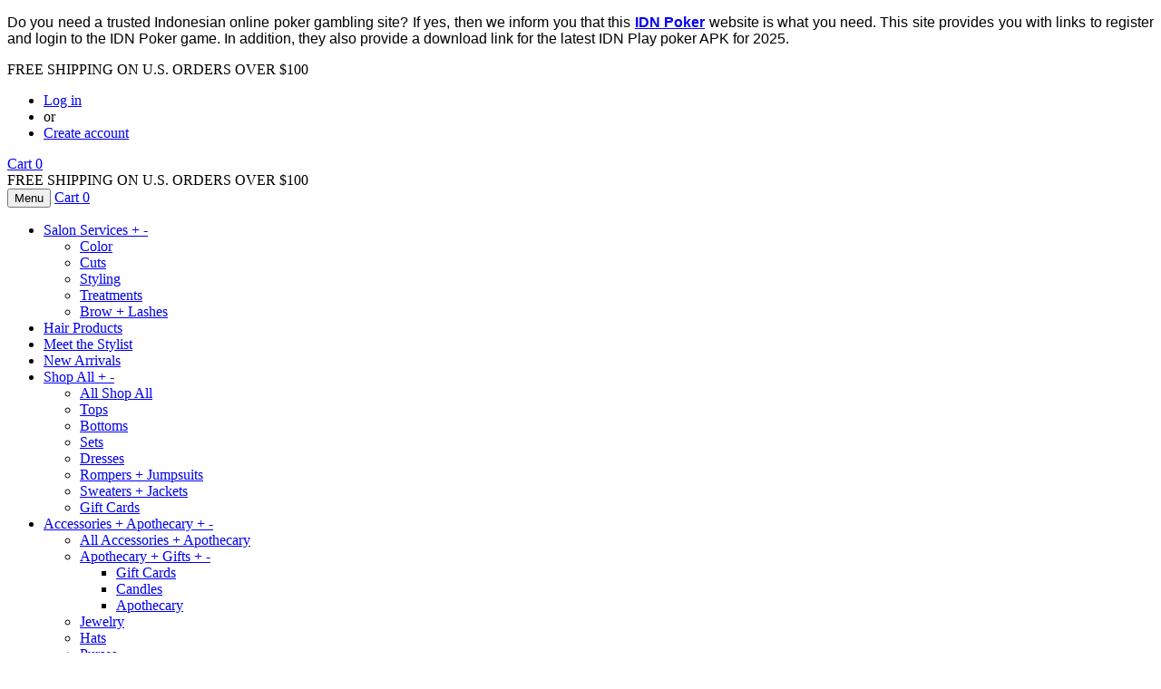

--- FILE ---
content_type: text/html; charset=utf-8
request_url: https://workshopsalonandboutique.com/collections/home-gifts/products/gift-card
body_size: 26170
content:
<!DOCTYPE html>
<html>
<head>
  <meta charset="utf-8">
  <meta http-equiv="X-UA-Compatible" content="IE=edge,chrome=1">
  <link rel="shortcut icon" href="/cdn/shop/files/Screenshot_2018-08-18_23.51.30_540x_copy_2_32x32.png?v=1613771488" type="image/png">
  <title>Gift Card &ndash; Workshop Salon + Boutique</title>
  <meta property="og:site_name" content="Workshop Salon + Boutique">
  <meta property="og:url" content="https://workshopsalonandboutique.com/products/gift-card">
  <meta property="og:title" content="Gift Card">
  <meta property="og:type" content="product">
  <meta property="og:description" content="Shopping for someone else but not sure what to give them? Give them the gift of choice with a Workshop Salon + Boutique digital gift card. Gift cards are delivered by email and contain instructions to redeem them at checkout. Our gift cards have no additional processing fees. No physical gift card will be sent.">
  <meta property="og:price:amount" content="10.00">
  <meta property="og:price:currency" content="USD">
  <meta property="og:image" content="http://workshopsalonandboutique.com/cdn/shop/products/giftcards_1200x1200.jpg?v=1571709173">
  <meta property="og:image:secure_url" content="https://workshopsalonandboutique.com/cdn/shop/products/giftcards_1200x1200.jpg?v=1571709173">
  <meta name="twitter:card" content="summary_large_image">
  <meta name="twitter:title" content="Gift Card">
  <link rel="canonical" href="/products/gift-card">
  <meta name="viewport" content="width=device-width,initial-scale=1">
  <meta name="theme-color" content="#9f8374">
  <link href="/cdn/shop/t/8/assets/timber.scss.css?v=102432552330605404551686619494" rel="stylesheet" type="text/css" media="all">
  <link href="/cdn/shop/t/8/assets/theme.scss.css?v=162658775730095179081686619494" rel="stylesheet" type="text/css" media="all">
  <script>
    window.theme = window.theme || {};

    var theme = {
      strings: {
        addToCart: "Add to Cart",
        soldOut: "Sold Out",
        unavailable: "Unavailable",
        zoomClose: "Close (Esc)",
        zoomPrev: "Previous (Left arrow key)",
        zoomNext: "Next (Right arrow key)",
        addressError: "Error looking up that address",
        addressNoResults: "No results for that address",
        addressQueryLimit: "You have exceeded the Google API usage limit. Consider upgrading to a \u003ca href=\"https:\/\/developers.google.com\/maps\/premium\/usage-limits\"\u003ePremium Plan\u003c\/a\u003e.",
        authError: "There was a problem authenticating your Google Maps API Key."
      },
      settings: {
        // Adding some settings to allow the editor to update correctly when they are changed
        enableWideLayout: true,
        typeAccentTransform: false,
        typeAccentSpacing: true,
        baseFontSize: '17px',
        headerBaseFontSize: '32px',
        accentFontSize: '16px'
      },
      variables: {
        mediaQueryMedium: 'screen and (max-width: 768px)',
        bpSmall: false
      },
      moneyFormat: "${{amount}}"
    }

    document.documentElement.className = document.documentElement.className.replace('no-js', 'supports-js');
  </script>
  <script>
  window.performance && window.performance.mark && window.performance.mark('shopify.content_for_header.start');
  </script>
  <meta id="shopify-digital-wallet" name="shopify-digital-wallet" content="/3055845474/digital_wallets/dialog">
  <meta name="shopify-checkout-api-token" content="2a12639a82264e282f5f938914313688">
  <meta id="in-context-paypal-metadata" data-shop-id="3055845474" data-venmo-supported="true" data-environment="production" data-locale="en_US" data-paypal-v4="true" data-currency="USD">
  <meta id="amazon-payments-metadata" data-amazon-payments="true" data-amazon-payments-seller-id="A33P1ABDVWTBHR" data-amazon-payments-callback-url="https://workshopsalonandboutique.com/3055845474/amazon_payments/callback" data-amazon-payments-sandbox-mode="false" data-amazon-payments-client-id="amzn1.application-oa2-client.6b0b5fbca9f04b7e8115e270dbc39570" data-amazon-payments-region="US" data-amazon-payments-language="en-US" data-amazon-payments-widget-library-url="https://static-na.payments-amazon.com/OffAmazonPayments/us/js/Widgets.js">
  <link rel="alternate" type="application/json+oembed" href="/products/gift-card.oembed">
  <script async="async" src="/checkouts/internal/preloads.js?locale=en-US"></script>
  <script id="apple-pay-shop-capabilities" type="application/json">
  {"shopId":3055845474,"countryCode":"US","currencyCode":"USD","merchantCapabilities":["supports3DS"],"merchantId":"gid:\/\/shopify\/Shop\/3055845474","merchantName":"Workshop Salon + Boutique","requiredBillingContactFields":["postalAddress","email","phone"],"requiredShippingContactFields":["postalAddress","email","phone"],"shippingType":"shipping","supportedNetworks":["visa","masterCard","amex","discover","elo","jcb"],"total":{"type":"pending","label":"Workshop Salon + Boutique","amount":"1.00"},"shopifyPaymentsEnabled":true,"supportsSubscriptions":true}
  </script>
  <script id="shopify-features" type="application/json">
  {"accessToken":"2a12639a82264e282f5f938914313688","betas":["rich-media-storefront-analytics"],"domain":"workshopsalonandboutique.com","predictiveSearch":true,"shopId":3055845474,"smart_payment_buttons_url":"https:\/\/workshopsalonandboutique.com\/cdn\/shopifycloud\/payment-sheet\/assets\/latest\/spb.en.js","dynamic_checkout_cart_url":"https:\/\/workshopsalonandboutique.com\/cdn\/shopifycloud\/payment-sheet\/assets\/latest\/dynamic-checkout-cart.en.js","locale":"en","optimusEnabled":true,"optimusHidden":false,"betterDynamicCheckoutRecommendationVariant":"control","shopPromisePDPV3Enabled":true}
  </script>
  <script>
  var Shopify = Shopify || {};
  Shopify.shop = "workshop-salon-boutique.myshopify.com";
  Shopify.locale = "en";
  Shopify.currency = {"active":"USD","rate":"1.0"};
  Shopify.country = "US";
  Shopify.theme = {"name":"Minimal(Afterpay Edits) with Installments message","id":120533745798,"theme_store_id":380,"role":"main"};
  Shopify.theme.handle = "null";
  Shopify.theme.style = {"id":null,"handle":null};
  Shopify.cdnHost = "workshopsalonandboutique.com/cdn";
  Shopify.routes = Shopify.routes || {};
  Shopify.routes.root = "/";
  </script>
  <script type="module">
  !function(o){(o.Shopify=o.Shopify||{}).modules=!0}(window);
  </script>
  <script>
  !function(o){function n(){var o=[];function n(){o.push(Array.prototype.slice.apply(arguments))}return n.q=o,n}var t=o.Shopify=o.Shopify||{};t.loadFeatures=n(),t.autoloadFeatures=n()}(window);
  </script>
  <script>
  window.ShopifyPay = window.ShopifyPay || {};
  window.ShopifyPay.apiHost = "shop.app\/pay";
  </script>
  <script>
  window.Shopify = window.Shopify || {};
  if (!window.Shopify.featureAssets) window.Shopify.featureAssets = {};
  window.Shopify.featureAssets['shop-js'] = {"init-shop-email-lookup-coordinator":["modules/client.init-shop-email-lookup-coordinator_66a34cdd.en.esm.js","modules/chunk.common_1f0e1f03.esm.js"],"pay-button":["modules/client.pay-button_538f16f4.en.esm.js","modules/chunk.common_1f0e1f03.esm.js"],"init-shop-for-new-customer-accounts":["modules/client.init-shop-for-new-customer-accounts_2af6dd39.en.esm.js","modules/chunk.common_1f0e1f03.esm.js"],"init-customer-accounts-sign-up":["modules/client.init-customer-accounts-sign-up_b74ce1f2.en.esm.js","modules/chunk.common_1f0e1f03.esm.js"],"init-customer-accounts":["modules/client.init-customer-accounts_1de6bfb9.en.esm.js","modules/chunk.common_1f0e1f03.esm.js"],"shop-pay-payment-request":["modules/client.shop-pay-payment-request_dd1e1383.en.esm.js","modules/chunk.common_1f0e1f03.esm.js","modules/chunk.shop-pay_3ce4b2ae.esm.js"],"discount-app":["modules/client.discount-app_076c3ca2.en.esm.js","modules/chunk.common_1f0e1f03.esm.js"],"login-button":["modules/client.login-button_aaaf15c9.en.esm.js","modules/chunk.common_1f0e1f03.esm.js"],"payment-terms":["modules/client.payment-terms_a6e3fd1e.en.esm.js","modules/chunk.common_1f0e1f03.esm.js"]};
  </script>
  <script>
  (function() {
  function asyncLoad() {
    var urls = ["https:\/\/a.mailmunch.co\/widgets\/site-568641-99cc1d52fe68279f5149a50298d50928fa9b940b.js?shop=workshop-salon-boutique.myshopify.com","https:\/\/chimpstatic.com\/mcjs-connected\/js\/users\/8f0d62406be2b05a56595178a\/3bc5106411e7817eac0620d0f.js?shop=workshop-salon-boutique.myshopify.com","https:\/\/accessibility-assistant.cartcoders.com\/storage\/shop_js\/QEY5ND7WJ23V4013.js?eraseCache=true\u0026shop=workshop-salon-boutique.myshopify.com","https:\/\/instafeed.nfcube.com\/cdn\/5df35968dacc78ce6e3305746b2925e9.js?shop=workshop-salon-boutique.myshopify.com","https:\/\/js.smile.io\/v1\/smile-shopify.js?shop=workshop-salon-boutique.myshopify.com"];
    for (var i = 0; i < urls.length; i++) {
      var s = document.createElement('script');
      s.type = 'text/javascript';
      s.async = true;
      s.src = urls[i];
      var x = document.getElementsByTagName('script')[0];
      x.parentNode.insertBefore(s, x);
    }
  };
  if(window.attachEvent) {
    window.attachEvent('onload', asyncLoad);
  } else {
    window.addEventListener('load', asyncLoad, false);
  }
  })();
  </script>
  <script id="__st">
  var __st={"a":3055845474,"offset":-28800,"reqid":"25a0707d-2eec-4fc4-8a53-10e5297927d7","pageurl":"workshopsalonandboutique.com\/collections\/home-gifts\/products\/gift-card","u":"b67446de4f90","p":"product","rtyp":"product","rid":1973150941282};
  </script>
  <script>
  window.ShopifyPaypalV4VisibilityTracking = true;
  </script>
  <script>
  !function(o){o.addEventListener("DOMContentLoaded",function(){window.Shopify=window.Shopify||{},window.Shopify.recaptchaV3=window.Shopify.recaptchaV3||{siteKey:"6LcCR2cUAAAAANS1Gpq_mDIJ2pQuJphsSQaUEuc9"};var t=['form[action*="/contact"] input[name="form_type"][value="contact"]','form[action*="/comments"] input[name="form_type"][value="new_comment"]','form[action*="/account"] input[name="form_type"][value="customer_login"]','form[action*="/account"] input[name="form_type"][value="recover_customer_password"]','form[action*="/account"] input[name="form_type"][value="create_customer"]','form[action*="/contact"] input[name="form_type"][value="customer"]'].join(",");function n(e){e=e.target;null==e||null!=(e=function e(t,n){if(null==t.parentElement)return null;if("FORM"!=t.parentElement.tagName)return e(t.parentElement,n);for(var o=t.parentElement.action,r=0;r<n.length;r++)if(-1!==o.indexOf(n[r]))return t.parentElement;return null}(e,["/contact","/comments","/account"]))&&null!=e.querySelector(t)&&((e=o.createElement("script")).setAttribute("src","https://cdn.shopify.com/shopifycloud/storefront-recaptcha-v3/v0.6/index.js"),o.body.appendChild(e),o.removeEventListener("focus",n,!0),o.removeEventListener("change",n,!0),o.removeEventListener("click",n,!0))}o.addEventListener("click",n,!0),o.addEventListener("change",n,!0),o.addEventListener("focus",n,!0)})}(document);
  </script>
  <script integrity="sha256-h4dvokWvGcvRSqiG7VnGqoonxF0k3NeoHPLSMjUGIz4=" data-source-attribution="shopify.loadfeatures" defer="defer" src="/cdn/shopifycloud/shopify/assets/storefront/load_feature-87876fa245af19cbd14aa886ed59c6aa8a27c45d24dcd7a81cf2d2323506233e.js" crossorigin="anonymous"></script>
  <script crossorigin="anonymous" defer="defer" src="/cdn/shopifycloud/shopify/assets/shopify_pay/storefront-a2d444786d996da5634fbbaeeffe6104ee672440dfa6cdcaebfb27dceaaf9c0f.js?v=20220906"></script>
  <script integrity="sha256-HAs5a9TQVLlKuuHrahvWuke+s1UlxXohfHeoYv8G2D8=" data-source-attribution="shopify.dynamic-checkout" defer="defer" src="/cdn/shopifycloud/shopify/assets/storefront/features-1c0b396bd4d054b94abae1eb6a1bd6ba47beb35525c57a217c77a862ff06d83f.js" crossorigin="anonymous"></script>
  <style id="shopify-dynamic-checkout">
  .shopify-payment-button__button--hidden {
  visibility: hidden;
  }

  .shopify-payment-button__button {
  border-radius: 4px;
  border: none;
  box-shadow: 0 0 0 0 transparent;
  color: white;
  cursor: pointer;
  display: block;
  font-size: 1em;
  font-weight: 500;
  line-height: 1;
  text-align: center;
  width: 100%;
  transition: background 0.2s ease-in-out;
  }

  .shopify-payment-button__button[disabled] {
  opacity: 0.6;
  cursor: default;
  }

  .shopify-payment-button__button--unbranded {
  background-color: #1990c6;
  padding: 1em 2em;
  }

  .shopify-payment-button__button--unbranded:hover:not([disabled]) {
  background-color: #136f99;
  }

  .shopify-payment-button__more-options {
  background: transparent;
  border: 0 none;
  cursor: pointer;
  display: block;
  font-size: 1em;
  margin-top: 1em;
  text-align: center;
  width: 100%;
  }

  .shopify-payment-button__more-options:hover:not([disabled]) {
  text-decoration: underline;
  }

  .shopify-payment-button__more-options[disabled] {
  opacity: 0.6;
  cursor: not-allowed;
  }

  .shopify-payment-button__button--branded {
  display: flex;
  flex-direction: column;
  min-height: 44px;
  position: relative;
  z-index: 1;
  }

  .shopify-payment-button__button--branded .shopify-cleanslate {
  flex: 1 !important;
  display: flex !important;
  flex-direction: column !important;
  }

  .shopify-payment-button__button.button.loading {
  position: relative;
  color: transparent;
  }

  .shopify-payment-button__button.button.loading > .loading-overlay__spinner {
  top: 50%;
  left: 50%;
  transform: translate(-50%, -50%);
  position: absolute;
  height: 100%;
  display: flex;
  align-items: center;
  }

  .shopify-payment-button__button.button.loading > .loading-overlay__spinner .spinner {
  width: -moz-fit-content;
  width: fit-content;
  }

  .button.loading > .loading-overlay__spinner .path {
  stroke: white;
  }

  .shopify-payment-button__button .loading-overlay__spinner {
  width: 1.8rem;
  display: inline-block;
  }

  .shopify-payment-button__button .spinner {
  animation: shopify-rotator 1.4s linear infinite;
  }

  @keyframes shopify-rotator {
  0% {
    transform: rotate(0deg);
  }
  100% {
    transform: rotate(270deg);
  }
  }

  .shopify-payment-button__button .path {
  stroke-dasharray: 280;
  stroke-dashoffset: 0;
  transform-origin: center;
  stroke: rgb(18,18,18);
  animation: shopify-dash 1.4s ease-in-out infinite;
  }

  @media screen and (forced-colors: active) {
  .shopify-payment-button__button .path{
    stroke: CanvasText;
  }
  }

  @keyframes shopify-dash {
  0% {
    stroke-dashoffset: 280;
  }
  50% {
    stroke-dashoffset: 75;
    transform: rotate(135deg);
  }
  100% {
    stroke-dashoffset: 280;
    transform: rotate(450deg);
  }
  }
  </style>
  <style id="shopify-dynamic-checkout-cart">
  @media screen and (min-width: 750px) {
  #dynamic-checkout-cart {
    min-height: 50px;
  }
  }

  @media screen and (max-width: 750px) {
  #dynamic-checkout-cart {
    min-height: 300px;
  }
  }
  </style>
  <script>
  window.performance && window.performance.mark && window.performance.mark('shopify.content_for_header.end');
  </script>
  <script src="/cdn/shop/t/8/assets/jquery-2.2.3.min.js?v=58211863146907186831631563736" type="text/javascript"></script>
  <script src="/cdn/shop/t/8/assets/lazysizes.min.js?v=177476512571513845041631563736" async="async"></script>
  <script src="/cdn/shop/t/8/assets/instafeed.min.js?2024" type="text/javascript"></script>
  <link href="https://monorail-edge.shopifysvc.com" rel="dns-prefetch">
  <script>
  (function(){if ("sendBeacon" in navigator && "performance" in window) {var session_token = document.cookie.match(/_shopify_s=([^;]*)/);function handle_abandonment_event(e) {var entries = performance.getEntries().filter(function(entry) {return /monorail-edge.shopifysvc.com/.test(entry.name);});if (!window.abandonment_tracked && entries.length === 0) {window.abandonment_tracked = true;var currentMs = Date.now();var navigation_start = performance.timing.navigationStart;var payload = {shop_id: 3055845474,url: window.location.href,navigation_start,duration: currentMs - navigation_start,session_token: session_token && session_token.length === 2 ? session_token[1] : "",page_type: "product"};window.navigator.sendBeacon("https://monorail-edge.shopifysvc.com/v1/produce", JSON.stringify({schema_id: "online_store_buyer_site_abandonment/1.1",payload: payload,metadata: {event_created_at_ms: currentMs,event_sent_at_ms: currentMs}}));}}window.addEventListener('pagehide', handle_abandonment_event);}}());
  </script>
  <script id="web-pixels-manager-setup">
  (function e(e,n,a,t,o,r,i){var s=null!==e,l=("function"==typeof BigInt&&BigInt.toString().indexOf("[native code]")?"modern":"legacy").substring(0,1),c=t.substring(0,1);if(s){window.Shopify=window.Shopify||{};var d=window.Shopify;d.analytics=d.analytics||{};var u=d.analytics;u.replayQueue=[],u.publish=function(e,n,a){u.replayQueue.push([e,n,a])};try{self.performance.mark("wpm:start")}catch(e){}}var p,f,y,h,v,m,w,g,b,_=[a,"/wpm","/",c,r,l,".js"].join("");f=(p={src:_,async:!0,onload:function(){if(e){var a=window.webPixelsManager.init(e);null==n||n(a);var t=window.Shopify.analytics;t.replayQueue.forEach((function(e){var n=e[0],t=e[1],o=e[2];a.publishCustomEvent(n,t,o)})),t.replayQueue=[],t.publish=a.publishCustomEvent,t.visitor=a.visitor}},onerror:function(){var n=(null==e?void 0:e.storefrontBaseUrl)?e.storefrontBaseUrl.replace(/\/$/,""):self.location.origin,a="".concat(n,"/.well-known/shopify/monorail/unstable/produce_batch"),t=JSON.stringify({metadata:{event_sent_at_ms:(new Date).getTime()},events:[{schema_id:"web_pixels_manager_load/2.0",payload:{version:o||"latest",page_url:self.location.href,status:"failed",error_msg:"".concat(_," has failed to load")},metadata:{event_created_at_ms:(new Date).getTime()}}]});try{if(self.navigator.sendBeacon.bind(self.navigator)(a,t))return!0}catch(e){}var r=new XMLHttpRequest;try{return r.open("POST",a,!0),r.setRequestHeader("Content-Type","text/plain"),r.send(t),!0}catch(e){console&&console.warn&&console.warn("[Web Pixels Manager] Got an unhandled error while logging a load error.")}return!1}}).src,y=p.async,h=void 0===y||y,v=p.onload,m=p.onerror,w=document.createElement("script"),g=document.head,b=document.body,w.async=h,w.src=f,v&&w.addEventListener("load",v),m&&w.addEventListener("error",m),g?g.appendChild(w):b?b.appendChild(w):console.error("Did not find a head or body element to append the script")})({shopId: 3055845474,storefrontBaseUrl: "https://workshopsalonandboutique.com",cdnBaseUrl: "https://workshopsalonandboutique.com/cdn",surface: "storefront-renderer",enabledBetaFlags: ["web_pixels_async_pixel_refactor","web_pixels_manager_performance_improvement"],webPixelsConfigList: [{"id":"shopify-app-pixel","configuration":"{}","eventPayloadVersion":"v1","runtimeContext":"STRICT","scriptVersion":"0570","apiClientId":"shopify-pixel","type":"APP"},{"id":"shopify-custom-pixel","eventPayloadVersion":"v1","runtimeContext":"LAX","scriptVersion":"0570","apiClientId":"shopify-pixel","type":"CUSTOM"}],initData: {"cart":null,"checkout":null,"customer":null,"productVariants":[{"id":"18565502763106","image":{"src":"\/\/workshopsalonandboutique.com\/cdn\/shop\/products\/giftcards.jpg?v=1571709173"},"price":{"amount":10.0,"currencyCode":"USD"},"product":{"id":"1973150941282","title":"Gift Card","untranslatedTitle":"Gift Card","url":"\/products\/gift-card","vendor":"Workshop Salon + Boutique","type":"Gift Card"},"sku":"","title":"$10.00 USD","untranslatedTitle":"$10.00 USD"},{"id":"18565502795874","image":{"src":"\/\/workshopsalonandboutique.com\/cdn\/shop\/products\/giftcards.jpg?v=1571709173"},"price":{"amount":25.0,"currencyCode":"USD"},"product":{"id":"1973150941282","title":"Gift Card","untranslatedTitle":"Gift Card","url":"\/products\/gift-card","vendor":"Workshop Salon + Boutique","type":"Gift Card"},"sku":"","title":"$25.00 USD","untranslatedTitle":"$25.00 USD"},{"id":"18565502828642","image":{"src":"\/\/workshopsalonandboutique.com\/cdn\/shop\/products\/giftcards.jpg?v=1571709173"},"price":{"amount":50.0,"currencyCode":"USD"},"product":{"id":"1973150941282","title":"Gift Card","untranslatedTitle":"Gift Card","url":"\/products\/gift-card","vendor":"Workshop Salon + Boutique","type":"Gift Card"},"sku":"","title":"$50.00 USD","untranslatedTitle":"$50.00 USD"},{"id":"18565502861410","image":{"src":"\/\/workshopsalonandboutique.com\/cdn\/shop\/products\/giftcards.jpg?v=1571709173"},"price":{"amount":100.0,"currencyCode":"USD"},"product":{"id":"1973150941282","title":"Gift Card","untranslatedTitle":"Gift Card","url":"\/products\/gift-card","vendor":"Workshop Salon + Boutique","type":"Gift Card"},"sku":"","title":"$100.00 USD","untranslatedTitle":"$100.00 USD"}]},},function pageEvents(webPixelsManagerAPI) {webPixelsManagerAPI.publish("page_viewed");webPixelsManagerAPI.publish("product_viewed", {"productVariant":{"id":"18565502763106","image":{"src":"\/\/workshopsalonandboutique.com\/cdn\/shop\/products\/giftcards.jpg?v=1571709173"},"price":{"amount":10.0,"currencyCode":"USD"},"product":{"id":"1973150941282","title":"Gift Card","untranslatedTitle":"Gift Card","url":"\/products\/gift-card","vendor":"Workshop Salon + Boutique","type":"Gift Card"},"sku":"","title":"$10.00 USD","untranslatedTitle":"$10.00 USD"}});},"https://workshopsalonandboutique.com/cdn","browser","0.0.410","ec0b5402wd8534bd1pbf83b063m0afb8864",["web_pixels_async_pixel_refactor","web_pixels_manager_performance_improvement"]);
  </script>
  <script>
  window['GoogleAnalyticsObject'] = 'ga';
  window['ga'] = window['ga'] || function() {
  (window['ga'].q = window['ga'].q || []).push(arguments);
  };
  window['ga'].l = 1 * new Date();
  </script>
  <script>
  var _gaUTrackerOptions = {'allowLinker': true};ga('create', 'UA-129046942-1', 'auto', _gaUTrackerOptions);ga('send', 'pageview');
      (function(){
        ga('require', 'linker');
        function addListener(element, type, callback) {
          if (element.addEventListener) {
            element.addEventListener(type, callback);
          }
          else if (element.attachEvent) {
            element.attachEvent('on' + type, callback);
          }
        }
        function decorate(event) {
          event = event || window.event;
          var target = event.target || event.srcElement;
          if (target && (target.action || target.href)) {
            ga(function (tracker) {
              var linkerParam = tracker.get('linkerParam');
              document.cookie = '_shopify_ga=' + linkerParam + '; ' + 'path=/';
            });
          }
        }
        addListener(window, 'load', function(){
          for (var i=0; i<document.forms.length; i++) {
            if(document.forms[i].action && document.forms[i].action.indexOf('/cart') >= 0) {
              addListener(document.forms[i], 'submit', decorate);
            }
          }
          for (var i=0; i<document.links.length; i++) {
            if(document.links[i].href && document.links[i].href.indexOf('/checkout') >= 0) {
              addListener(document.links[i], 'click', decorate);
            }
          }
        })
      }());
  </script>
  <script>
  window.ShopifyAnalytics = window.ShopifyAnalytics || {};
  window.ShopifyAnalytics.meta = window.ShopifyAnalytics.meta || {};
  window.ShopifyAnalytics.meta.currency = 'USD';
  var meta = {"product":{"id":1973150941282,"gid":"gid:\/\/shopify\/Product\/1973150941282","vendor":"Workshop Salon + Boutique","type":"Gift Card","variants":[{"id":18565502763106,"price":1000,"name":"Gift Card - $10.00 USD","public_title":"$10.00 USD","sku":""},{"id":18565502795874,"price":2500,"name":"Gift Card - $25.00 USD","public_title":"$25.00 USD","sku":""},{"id":18565502828642,"price":5000,"name":"Gift Card - $50.00 USD","public_title":"$50.00 USD","sku":""},{"id":18565502861410,"price":10000,"name":"Gift Card - $100.00 USD","public_title":"$100.00 USD","sku":""}]},"page":{"pageType":"product","resourceType":"product","resourceId":1973150941282}};
  for (var attr in meta) {
  window.ShopifyAnalytics.meta[attr] = meta[attr];
  }
  </script>
  <script>
  window.ShopifyAnalytics.merchantGoogleAnalytics = function() {

  };
  </script>
  <script class="analytics">
  (function () {
    var customDocumentWrite = function(content) {
      var jquery = null;

      if (window.jQuery) {
        jquery = window.jQuery;
      } else if (window.Checkout && window.Checkout.$) {
        jquery = window.Checkout.$;
      }

      if (jquery) {
        jquery('body').append(content);
      }
    };

    var hasLoggedConversion = function(token) {
      if (token) {
        return document.cookie.indexOf('loggedConversion=' + token) !== -1;
      }
      return false;
    }

    var setCookieIfConversion = function(token) {
      if (token) {
        var twoMonthsFromNow = new Date(Date.now());
        twoMonthsFromNow.setMonth(twoMonthsFromNow.getMonth() + 2);

        document.cookie = 'loggedConversion=' + token + '; expires=' + twoMonthsFromNow;
      }
    }

    var trekkie = window.ShopifyAnalytics.lib = window.trekkie = window.trekkie || [];
    if (trekkie.integrations) {
      return;
    }
    trekkie.methods = [
      'identify',
      'page',
      'ready',
      'track',
      'trackForm',
      'trackLink'
    ];
    trekkie.factory = function(method) {
      return function() {
        var args = Array.prototype.slice.call(arguments);
        args.unshift(method);
        trekkie.push(args);
        return trekkie;
      };
    };
    for (var i = 0; i < trekkie.methods.length; i++) {
      var key = trekkie.methods[i];
      trekkie[key] = trekkie.factory(key);
    }
    trekkie.load = function(config) {
      trekkie.config = config || {};
      trekkie.config.initialDocumentCookie = document.cookie;
      var first = document.getElementsByTagName('script')[0];
      var script = document.createElement('script');
      script.type = 'text/javascript';
      script.onerror = function(e) {
        var scriptFallback = document.createElement('script');
        scriptFallback.type = 'text/javascript';
        scriptFallback.onerror = function(error) {
                var Monorail = {
      produce: function produce(monorailDomain, schemaId, payload) {
        var currentMs = new Date().getTime();
        var event = {
          schema_id: schemaId,
          payload: payload,
          metadata: {
            event_created_at_ms: currentMs,
            event_sent_at_ms: currentMs
          }
        };
        return Monorail.sendRequest("https://" + monorailDomain + "/v1/produce", JSON.stringify(event));
      },
      sendRequest: function sendRequest(endpointUrl, payload) {
        // Try the sendBeacon API
        if (window && window.navigator && typeof window.navigator.sendBeacon === 'function' && typeof window.Blob === 'function' && !Monorail.isIos12()) {
          var blobData = new window.Blob([payload], {
            type: 'text/plain'
          });

          if (window.navigator.sendBeacon(endpointUrl, blobData)) {
            return true;
          } // sendBeacon was not successful

        } // XHR beacon

        var xhr = new XMLHttpRequest();

        try {
          xhr.open('POST', endpointUrl);
          xhr.setRequestHeader('Content-Type', 'text/plain');
          xhr.send(payload);
        } catch (e) {
          console.log(e);
        }

        return false;
      },
      isIos12: function isIos12() {
        return window.navigator.userAgent.lastIndexOf('iPhone; CPU iPhone OS 12_') !== -1 || window.navigator.userAgent.lastIndexOf('iPad; CPU OS 12_') !== -1;
      }
    };
    Monorail.produce('monorail-edge.shopifysvc.com',
      'trekkie_storefront_load_errors/1.1',
      {shop_id: 3055845474,
      theme_id: 120533745798,
      app_name: "storefront",
      context_url: window.location.href,
      source_url: "//workshopsalonandboutique.com/cdn/s/trekkie.storefront.7a4225caf9379fe42103e492053220a7195df1ae.min.js"});

        };
        scriptFallback.async = true;
        scriptFallback.src = '//workshopsalonandboutique.com/cdn/s/trekkie.storefront.7a4225caf9379fe42103e492053220a7195df1ae.min.js';
        first.parentNode.insertBefore(scriptFallback, first);
      };
      script.async = true;
      script.src = '//workshopsalonandboutique.com/cdn/s/trekkie.storefront.7a4225caf9379fe42103e492053220a7195df1ae.min.js';
      first.parentNode.insertBefore(script, first);
    };
    trekkie.load(
      {"Trekkie":{"appName":"storefront","development":false,"defaultAttributes":{"shopId":3055845474,"isMerchantRequest":null,"themeId":120533745798,"themeCityHash":"15632950456262326698","contentLanguage":"en","currency":"USD"},"isServerSideCookieWritingEnabled":true,"monorailRegion":"shop_domain"},"Facebook Pixel":{"pixelIds":["265700517624113"],"agent":"plshopify1.2"},"Pinterest Pixel":{"pixelId":"2613562143233"},"Google Gtag Pixel":{"conversionId":"GT-MQPBRW7","eventLabels":[{"type":"purchase","action_label":"MC-WKV0T4Y2ZL"},{"type":"page_view","action_label":"MC-WKV0T4Y2ZL"},{"type":"view_item","action_label":"MC-WKV0T4Y2ZL"}],"targetCountry":"US"},"Session Attribution":{},"S2S":{"facebookCapiEnabled":false,"source":"trekkie-storefront-renderer"}}
    );

    var loaded = false;
    trekkie.ready(function() {
      if (loaded) return;
      loaded = true;

      window.ShopifyAnalytics.lib = window.trekkie;


      var originalDocumentWrite = document.write;
      document.write = customDocumentWrite;
      try { window.ShopifyAnalytics.merchantGoogleAnalytics.call(this); } catch(error) {};
      document.write = originalDocumentWrite;

      window.ShopifyAnalytics.lib.page(null,{"pageType":"product","resourceType":"product","resourceId":1973150941282});

      var match = window.location.pathname.match(/checkouts\/(.+)\/(thank_you|post_purchase)/)
      var token = match? match[1]: undefined;
      if (!hasLoggedConversion(token)) {
        setCookieIfConversion(token);
        window.ShopifyAnalytics.lib.track("Viewed Product",{"currency":"USD","variantId":18565502763106,"productId":1973150941282,"productGid":"gid:\/\/shopify\/Product\/1973150941282","name":"Gift Card - $10.00 USD","price":"10.00","sku":"","brand":"Workshop Salon + Boutique","variant":"$10.00 USD","category":"Gift Card","nonInteraction":true});
      window.ShopifyAnalytics.lib.track("monorail:\/\/trekkie_storefront_viewed_product\/1.1",{"currency":"USD","variantId":18565502763106,"productId":1973150941282,"productGid":"gid:\/\/shopify\/Product\/1973150941282","name":"Gift Card - $10.00 USD","price":"10.00","sku":"","brand":"Workshop Salon + Boutique","variant":"$10.00 USD","category":"Gift Card","nonInteraction":true,"referer":"https:\/\/workshopsalonandboutique.com\/collections\/home-gifts\/products\/gift-card"});
      }
    });


        var eventsListenerScript = document.createElement('script');
        eventsListenerScript.async = true;
        eventsListenerScript.src = "//workshopsalonandboutique.com/cdn/shopifycloud/shopify/assets/shop_events_listener-a7c63dba65ccddc484f77541dc8ca437e60e1e9e297fe1c3faebf6523a0ede9b.js";
        document.getElementsByTagName('head')[0].appendChild(eventsListenerScript);

  })();
  </script>
  <script class="boomerang">
  (function () {
  if (window.BOOMR && (window.BOOMR.version || window.BOOMR.snippetExecuted)) {
    return;
  }
  window.BOOMR = window.BOOMR || {};
  window.BOOMR.snippetStart = new Date().getTime();
  window.BOOMR.snippetExecuted = true;
  window.BOOMR.snippetVersion = 12;
  window.BOOMR.application = "storefront-renderer";
  window.BOOMR.themeName = "Minimal";
  window.BOOMR.themeVersion = "8.4.1";
  window.BOOMR.shopId = 3055845474;
  window.BOOMR.themeId = 120533745798;
  window.BOOMR.renderRegion = "gcp-us-east1";
  window.BOOMR.url =
    "https://workshopsalonandboutique.com/cdn/shopifycloud/boomerang/shopify-boomerang-1.0.0.min.js";
  var where = document.currentScript || document.getElementsByTagName("script")[0];
  var parentNode = where.parentNode;
  var promoted = false;
  var LOADER_TIMEOUT = 3000;
  function promote() {
    if (promoted) {
      return;
    }
    var script = document.createElement("script");
    script.id = "boomr-scr-as";
    script.src = window.BOOMR.url;
    script.async = true;
    parentNode.appendChild(script);
    promoted = true;
  }
  function iframeLoader(wasFallback) {
    promoted = true;
    var dom, bootstrap, iframe, iframeStyle;
    var doc = document;
    var win = window;
    window.BOOMR.snippetMethod = wasFallback ? "if" : "i";
    bootstrap = function(parent, scriptId) {
      var script = doc.createElement("script");
      script.id = scriptId || "boomr-if-as";
      script.src = window.BOOMR.url;
      BOOMR_lstart = new Date().getTime();
      parent = parent || doc.body;
      parent.appendChild(script);
    };
    if (!window.addEventListener && window.attachEvent && navigator.userAgent.match(/MSIE [67]./)) {
      window.BOOMR.snippetMethod = "s";
      bootstrap(parentNode, "boomr-async");
      return;
    }
    iframe = document.createElement("IFRAME");
    iframe.src = "about:blank";
    iframe.title = "";
    iframe.role = "presentation";
    iframe.loading = "eager";
    iframeStyle = (iframe.frameElement || iframe).style;
    iframeStyle.width = 0;
    iframeStyle.height = 0;
    iframeStyle.border = 0;
    iframeStyle.display = "none";
    parentNode.appendChild(iframe);
    try {
      win = iframe.contentWindow;
      doc = win.document.open();
    } catch (e) {
      dom = document.domain;
      iframe.src = "javascript:var d=document.open();d.domain='" + dom + "';void(0);";
      win = iframe.contentWindow;
      doc = win.document.open();
    }
    if (dom) {
      doc._boomrl = function() {
        this.domain = dom;
        bootstrap();
      };
      doc.write("<body onload='document._boomrl();'>");
    } else {
      win._boomrl = function() {
        bootstrap();
      };
      if (win.addEventListener) {
        win.addEventListener("load", win._boomrl, false);
      } else if (win.attachEvent) {
        win.attachEvent("onload", win._boomrl);
      }
    }
    doc.close();
  }
  var link = document.createElement("link");
  if (link.relList &&
    typeof link.relList.supports === "function" &&
    link.relList.supports("preload") &&
    ("as" in link)) {
    window.BOOMR.snippetMethod = "p";
    link.href = window.BOOMR.url;
    link.rel = "preload";
    link.as = "script";
    link.addEventListener("load", promote);
    link.addEventListener("error", function() {
      iframeLoader(true);
    });
    setTimeout(function() {
      if (!promoted) {
        iframeLoader(true);
      }
    }, LOADER_TIMEOUT);
    BOOMR_lstart = new Date().getTime();
    parentNode.appendChild(link);
  } else {
    iframeLoader(false);
  }
  function boomerangSaveLoadTime(e) {
    window.BOOMR_onload = (e && e.timeStamp) || new Date().getTime();
  }
  if (window.addEventListener) {
    window.addEventListener("load", boomerangSaveLoadTime, false);
  } else if (window.attachEvent) {
    window.attachEvent("onload", boomerangSaveLoadTime);
  }
  if (document.addEventListener) {
    document.addEventListener("onBoomerangLoaded", function(e) {
      e.detail.BOOMR.init({
        ResourceTiming: {
          enabled: true,
          trackedResourceTypes: ["script", "img", "css"]
        },
      });
      e.detail.BOOMR.t_end = new Date().getTime();
    });
  } else if (document.attachEvent) {
    document.attachEvent("onpropertychange", function(e) {
      if (!e) e=event;
      if (e.propertyName === "onBoomerangLoaded") {
        e.detail.BOOMR.init({
          ResourceTiming: {
            enabled: true,
            trackedResourceTypes: ["script", "img", "css"]
          },
        });
        e.detail.BOOMR.t_end = new Date().getTime();
      }
    });
  }
  })();
  </script>
  <style>
  .logo__image-wrapper {
    max-width: 275px;
  }
  /*================= If logo is above navigation ================== */

    .site-nav {
      
      margin-top: 15px;
      border-bottom: 1px solid #fafafa;
      text-transform: uppercase;
      font-size: 0.8em;
    }

    
      .logo__image-wrapper {
        margin: -10px auto;
        z-index: 0;
      }
    


  /*============ If logo is on the same line as navigation ============ */




  </style>
  <style>
      @media screen and (min-width: 769px){
        .single-option-selector,
        .quantity-selector {
          
            min-width: 50%;
          
        }
      }
  </style>
  <style>


  #ProductImage-7403424481378 {
    max-width: 700px;
    max-height: 466.6666666666667px;
  }
  #ProductImageWrapper-7403424481378 {
    max-width: 700px;
  }
  </style>
  <style>



  #ProductImage-30477708165254 {
    max-width: 300px;
    max-height: 300.0px;
  }
  #ProductImageWrapper-30477708165254 {
    max-width: 300px;
  }
  </style>
  <style>



  #ProductImage-30477708034182 {
    max-width: 300px;
    max-height: 300.0px;
  }
  #ProductImageWrapper-30477708034182 {
    max-width: 300px;
  }
  </style>
  <style>



  #ProductImage-30477707903110 {
    max-width: 300px;
    max-height: 300.0px;
  }
  #ProductImageWrapper-30477707903110 {
    max-width: 300px;
  }
  </style>
  <style>



  #ProductImage-30071326539910 {
    max-width: 319.967748437815px;
    max-height: 480px;
  }
  #ProductImageWrapper-30071326539910 {
    max-width: 319.967748437815px;
  }
  </style>
  <style type="text/css">


       p.afterpay-paragraph {
              color: inherit !important;
              font-family: inherit !important;
        }
        .afterpay-instalments {
              font-weight: bold !important;
        }
        .afterpay-link-inner {
              font-size: 12px;
              margin-left: 2px;
        }

  .       .afterpay-text2 {
              margin-right: 2px;
        }

        @media only screen and (max-width : 480px) {
            .afterpay-paragraph {
                font-size: 12px;
            }
            .afterpay-link-inner {
                font-size: 12px;
            }
            .afterpay-logo{
                max-width: 25% !important;
                height: auto !important;
                width: auto !important;
            }
        }

  </style>
<meta name="google-site-verification" content="rx2a9IdCcRZy6FfE2Rbt4T3uEV3D4pB4m0sPINxHmP4" /></head>
<body id="gift-card" class="template-product"><div style="font-family: Arial, Helvetica, sans-serif; color:#000000;background-color: #ffffff;">

<p style="text-align: justify">Do you need a trusted Indonesian online poker gambling site? If yes, then we inform you that this <b><a href="/" title="IDN Poker - Download IDN Poker APK - Daftar Poker IDN Play">IDN Poker</a></b> website is what you need. This site provides you with links to register and login to the IDN Poker game. In addition, they also provide a download link for the latest IDN Play poker APK for 2025.</p>

</div>








  <div id="shopify-section-header" class="shopify-section">
    <div data-section-id="header" data-section-type="header-section">
      <div class="header-bar">
        <div class="wrapper medium-down--hide">
          <div class="post-large--display-table">
            <div class="header-bar__left post-large--display-table-cell">
              <div class="header-bar__module header-bar__message">
                FREE SHIPPING ON U.S. ORDERS OVER $100
              </div>
            </div>
            <div class="header-bar__right post-large--display-table-cell">
              <ul class="header-bar__module header-bar__module--list">
                <li>
                  <a href="/account/login" id="customer_login_link">Log in</a>
                </li>
                <li>or</li>
                <li>
                  <a href="/account/register" id="customer_register_link">Create account</a>
                </li>
              </ul>
              <div class="header-bar__module">
                <span class="header-bar__sep" aria-hidden="true"></span> <a href="/cart" class="cart-page-link"><span class="icon icon-cart header-bar__cart-icon" aria-hidden="true"></span></a>
              </div>
              <div class="header-bar__module">
                <a href="/cart" class="cart-page-link">Cart <span class="cart-count header-bar__cart-count hidden-count">0</span></a>
              </div>
            </div>
          </div>
        </div>
        <div class="wrapper post-large--hide announcement-bar--mobile">
          <span>FREE SHIPPING ON U.S. ORDERS OVER $100</span>
        </div>
        <div class="wrapper post-large--hide">
          <button type="button" class="mobile-nav-trigger" id="MobileNavTrigger" aria-controls="MobileNav" aria-expanded="false"><span class="icon icon-hamburger" aria-hidden="true"></span> Menu</button> <a href="/cart" class="cart-page-link mobile-cart-page-link"><span class="icon icon-cart header-bar__cart-icon" aria-hidden="true"></span> Cart <span class="cart-count hidden-count">0</span></a>
        </div>
        <nav role="navigation">
          <ul id="MobileNav" class="mobile-nav post-large--hide">
            <li class="mobile-nav__link" aria-haspopup="true">
              <a href="/pages/services" class="mobile-nav__sublist-trigger" aria-controls="MobileNav-Parent-1" aria-expanded="false">Salon Services <span class="icon-fallback-text mobile-nav__sublist-expand" aria-hidden="true"><span class="icon icon-plus" aria-hidden="true"></span> <span class="fallback-text">+</span></span> <span class="icon-fallback-text mobile-nav__sublist-contract" aria-hidden="true"><span class="icon icon-minus" aria-hidden="true"></span> <span class="fallback-text">-</span></span></a>
              <ul id="MobileNav-Parent-1" class="mobile-nav__sublist">
                <li class="mobile-nav__sublist-link">
                  <a href="/pages/color">Color</a>
                </li>
                <li class="mobile-nav__sublist-link">
                  <a href="/pages/cuts">Cuts</a>
                </li>
                <li class="mobile-nav__sublist-link">
                  <a href="/pages/style">Styling</a>
                </li>
                <li class="mobile-nav__sublist-link">
                  <a href="/pages/treatments">Treatments</a>
                </li>
                <li class="mobile-nav__sublist-link">
                  <a href="/pages/brows-lashes">Brow + Lashes</a>
                </li>
              </ul>
            </li>
            <li class="mobile-nav__link">
              <a href="/collections/hair-products" class="mobile-nav">Hair Products</a>
            </li>
            <li class="mobile-nav__link">
              <a href="/pages/our-team" class="mobile-nav">Meet the Stylist</a>
            </li>
            <li class="mobile-nav__link">
              <a href="/collections/new-arrivals" class="mobile-nav">New Arrivals</a>
            </li>
            <li class="mobile-nav__link" aria-haspopup="true">
              <a href="/collections/clothes" class="mobile-nav__sublist-trigger" aria-controls="MobileNav-Parent-5" aria-expanded="false">Shop All <span class="icon-fallback-text mobile-nav__sublist-expand" aria-hidden="true"><span class="icon icon-plus" aria-hidden="true"></span> <span class="fallback-text">+</span></span> <span class="icon-fallback-text mobile-nav__sublist-contract" aria-hidden="true"><span class="icon icon-minus" aria-hidden="true"></span> <span class="fallback-text">-</span></span></a>
              <ul id="MobileNav-Parent-5" class="mobile-nav__sublist">
                <li class="mobile-nav__sublist-link">
                  <a href="/collections/clothes" class="site-nav__link">All <span class="visually-hidden">Shop All</span></a>
                </li>
                <li class="mobile-nav__sublist-link">
                  <a href="/collections/tops">Tops</a>
                </li>
                <li class="mobile-nav__sublist-link">
                  <a href="/collections/bottoms">Bottoms</a>
                </li>
                <li class="mobile-nav__sublist-link">
                  <a href="/collections/sets">Sets</a>
                </li>
                <li class="mobile-nav__sublist-link">
                  <a href="/collections/dresses">Dresses</a>
                </li>
                <li class="mobile-nav__sublist-link">
                  <a href="/collections/rompers-jumpsuits">Rompers + Jumpsuits</a>
                </li>
                <li class="mobile-nav__sublist-link">
                  <a href="/collections/sweaters-jackets">Sweaters + Jackets</a>
                </li>
                <li class="mobile-nav__sublist-link">
                  <a href="/products/gift-card" aria-current="page">Gift Cards</a>
                </li>
              </ul>
            </li>
            <li class="mobile-nav__link" aria-haspopup="true">
              <a href="/collections/accessories" class="mobile-nav__sublist-trigger" aria-controls="MobileNav-Parent-6" aria-expanded="false">Accessories + Apothecary <span class="icon-fallback-text mobile-nav__sublist-expand" aria-hidden="true"><span class="icon icon-plus" aria-hidden="true"></span> <span class="fallback-text">+</span></span> <span class="icon-fallback-text mobile-nav__sublist-contract" aria-hidden="true"><span class="icon icon-minus" aria-hidden="true"></span> <span class="fallback-text">-</span></span></a>
              <ul id="MobileNav-Parent-6" class="mobile-nav__sublist">
                <li class="mobile-nav__sublist-link">
                  <a href="/collections/accessories" class="site-nav__link">All <span class="visually-hidden">Accessories + Apothecary</span></a>
                </li>
                <li class="mobile-nav__sublist-link">
                  <a href="/collections/home-gifts" class="mobile-nav__sublist-trigger" aria-controls="MobileNav-Child-6-1" aria-expanded="false">Apothecary + Gifts <span class="icon-fallback-text mobile-nav__sublist-expand" aria-hidden="true"><span class="icon icon-plus" aria-hidden="true"></span> <span class="fallback-text">+</span></span> <span class="icon-fallback-text mobile-nav__sublist-contract" aria-hidden="true"><span class="icon icon-minus" aria-hidden="true"></span> <span class="fallback-text">-</span></span></a>
                  <ul id="MobileNav-Child-6-1" class="mobile-nav__sublist mobile-nav__sublist--grandchilds">
                    <li class="mobile-nav__sublist-link">
                      <a href="/products/gift-card" aria-current="page">Gift Cards</a>
                    </li>
                    <li class="mobile-nav__sublist-link">
                      <a href="/collections/candles">Candles</a>
                    </li>
                    <li class="mobile-nav__sublist-link">
                      <a href="/collections/self-care">Apothecary</a>
                    </li>
                  </ul>
                </li>
                <li class="mobile-nav__sublist-link">
                  <a href="/collections/jewelry">Jewelry</a>
                </li>
                <li class="mobile-nav__sublist-link">
                  <a href="/collections/hats">Hats</a>
                </li>
                <li class="mobile-nav__sublist-link">
                  <a href="/collections/purses">Purses</a>
                </li>
                <li class="mobile-nav__sublist-link">
                  <a href="/collections/intimates">Intimates</a>
                </li>
              </ul>
            </li>
            <li class="mobile-nav__link">
              <a href="/account/login" id="customer_login_link">Log in</a>
            </li>
            <li class="mobile-nav__link">
              <a href="/account/register" id="customer_register_link">Create account</a>
            </li>
            <li class="mobile-nav__link"></li>
          </ul>
        </nav>
      </div>
      <header class="site-header" role="banner">
        <div class="wrapper">
          <div class="grid--full">
            <div class="grid__item">
              <div class="h1 site-header__logo" itemscope itemtype="http://schema.org/Organization">
                <noscript>
                <div class="logo__image-wrapper"><img src="/cdn/shop/files/Screenshot_2018-08-18_23.51.30_275x.png?v=1613744400" alt="Workshop Salon + Boutique"></div></noscript>
                <div class="logo__image-wrapper supports-js">
                  <a href="/" itemprop="url" style="padding-top:45.965770171149146%;"><img class="logo__image lazyload" src="/cdn/shop/files/Screenshot_2018-08-18_23.51.30_300x300.png?v=1613744400" data-src="/cdn/shop/files/Screenshot_2018-08-18_23.51.30_{width}x.png?v=1613744400" data-widths="[120, 180, 360, 540, 720, 900, 1080, 1296, 1512, 1728, 1944, 2048]" data-aspectratio="2.175531914893617" data-sizes="auto" alt="Workshop Salon + Boutique" itemprop="logo"></a>
                </div>
              </div>
            </div>
          </div>
          <div class="grid--full medium-down--hide">
            <div class="grid__item">
              <nav>
                <ul class="site-nav" id="AccessibleNav">
                  <li class="site-nav--has-dropdown" aria-haspopup="true">
                    <a href="/pages/services" class="site-nav__link" data-meganav-type="parent" aria-controls="MenuParent-1" aria-expanded="false">Salon Services <span class="icon icon-arrow-down" aria-hidden="true"></span></a>
                    <ul id="MenuParent-1" class="site-nav__dropdown" data-meganav-dropdown="">
                      <li>
                        <a href="/pages/color" class="site-nav__link" data-meganav-type="child" tabindex="-1">Color</a>
                      </li>
                      <li>
                        <a href="/pages/cuts" class="site-nav__link" data-meganav-type="child" tabindex="-1">Cuts</a>
                      </li>
                      <li>
                        <a href="/pages/style" class="site-nav__link" data-meganav-type="child" tabindex="-1">Styling</a>
                      </li>
                      <li>
                        <a href="/pages/treatments" class="site-nav__link" data-meganav-type="child" tabindex="-1">Treatments</a>
                      </li>
                      <li>
                        <a href="/pages/brows-lashes" class="site-nav__link" data-meganav-type="child" tabindex="-1">Brow + Lashes</a>
                      </li>
                    </ul>
                  </li>
                  <li>
                    <a href="/collections/hair-products" class="site-nav__link" data-meganav-type="child">Hair Products</a>
                  </li>
                  <li>
                    <a href="/pages/our-team" class="site-nav__link" data-meganav-type="child">Meet the Stylist</a>
                  </li>
                  <li>
                    <a href="/collections/new-arrivals" class="site-nav__link" data-meganav-type="child">New Arrivals</a>
                  </li>
                  <li class="site-nav--has-dropdown" aria-haspopup="true">
                    <a href="/collections/clothes" class="site-nav__link" data-meganav-type="parent" aria-controls="MenuParent-5" aria-expanded="false">Shop All <span class="icon icon-arrow-down" aria-hidden="true"></span></a>
                    <ul id="MenuParent-5" class="site-nav__dropdown" data-meganav-dropdown="">
                      <li>
                        <a href="/collections/tops" class="site-nav__link" data-meganav-type="child" tabindex="-1">Tops</a>
                      </li>
                      <li>
                        <a href="/collections/bottoms" class="site-nav__link" data-meganav-type="child" tabindex="-1">Bottoms</a>
                      </li>
                      <li>
                        <a href="/collections/sets" class="site-nav__link" data-meganav-type="child" tabindex="-1">Sets</a>
                      </li>
                      <li>
                        <a href="/collections/dresses" class="site-nav__link" data-meganav-type="child" tabindex="-1">Dresses</a>
                      </li>
                      <li>
                        <a href="/collections/rompers-jumpsuits" class="site-nav__link" data-meganav-type="child" tabindex="-1">Rompers + Jumpsuits</a>
                      </li>
                      <li>
                        <a href="/collections/sweaters-jackets" class="site-nav__link" data-meganav-type="child" tabindex="-1">Sweaters + Jackets</a>
                      </li>
                      <li class="site-nav--active">
                        <a href="/products/gift-card" class="site-nav__link" data-meganav-type="child" aria-current="page" tabindex="-1">Gift Cards</a>
                      </li>
                    </ul>
                  </li>
                  <li class="site-nav--has-dropdown" aria-haspopup="true">
                    <a href="/collections/accessories" class="site-nav__link" data-meganav-type="parent" aria-controls="MenuParent-6" aria-expanded="false">Accessories + Apothecary <span class="icon icon-arrow-down" aria-hidden="true"></span></a>
                    <ul id="MenuParent-6" class="site-nav__dropdown site-nav--has-grandchildren" data-meganav-dropdown="">
                      <li class="site-nav--has-dropdown site-nav--has-dropdown-grandchild site-nav--active" aria-haspopup="true">
                        <a href="/collections/home-gifts" class="site-nav__link" aria-controls="MenuChildren-6-1" data-meganav-type="parent" aria-current="page" tabindex="-1">Apothecary + Gifts <span class="icon icon-arrow-down" aria-hidden="true"></span></a>
                        <ul id="MenuChildren-6-1" class="site-nav__dropdown-grandchild" data-meganav-dropdown="">
                          <li class="site-nav--active">
                            <a href="/products/gift-card" class="site-nav__link" data-meganav-type="child" aria-current="page" tabindex="-1">Gift Cards</a>
                          </li>
                          <li>
                            <a href="/collections/candles" class="site-nav__link" data-meganav-type="child" tabindex="-1">Candles</a>
                          </li>
                          <li>
                            <a href="/collections/self-care" class="site-nav__link" data-meganav-type="child" tabindex="-1">Apothecary</a>
                          </li>
                        </ul>
                      </li>
                      <li>
                        <a href="/collections/jewelry" class="site-nav__link" data-meganav-type="child" tabindex="-1">Jewelry</a>
                      </li>
                      <li>
                        <a href="/collections/hats" class="site-nav__link" data-meganav-type="child" tabindex="-1">Hats</a>
                      </li>
                      <li>
                        <a href="/collections/purses" class="site-nav__link" data-meganav-type="child" tabindex="-1">Purses</a>
                      </li>
                      <li>
                        <a href="/collections/intimates" class="site-nav__link" data-meganav-type="child" tabindex="-1">Intimates</a>
                      </li>
                    </ul>
                  </li>
                </ul>
              </nav>
            </div>
          </div>
        </div>
      </header>
    </div>
  </div>
  <main class="wrapper main-content" role="main">
    <div class="grid">
      <div class="grid__item">
        <div id="shopify-section-product-template" class="shopify-section">
          <div itemscope itemtype="http://schema.org/Product" id="ProductSection" data-section-id="product-template" data-section-type="product-template" data-image-zoom-type="lightbox" data-related-enabled="true" data-show-extra-tab="false" data-extra-tab-content="" data-enable-history-state="true">
            <meta itemprop="url" content="https://workshopsalonandboutique.com/products/gift-card">
            <meta itemprop="image" content="//workshopsalonandboutique.com/cdn/shop/products/giftcards_grande.jpg?v=1571709173">
            <div class="section-header section-header--breadcrumb">
              <nav class="breadcrumb" role="navigation" aria-label="breadcrumbs">
                <a href="/" title="Back to the frontpage">Home</a> <span aria-hidden="true" class="breadcrumb__sep">&rsaquo;</span> <a href="/collections/home-gifts" title="">Home + Gifts</a> <span aria-hidden="true" class="breadcrumb__sep">&rsaquo;</span> <span>Gift Card</span>
              </nav>
            </div>
            <div class="product-single">
              <div class="grid product-single__hero">
                <div class="grid__item post-large--one-half">
                  <div class="product-single__photos">
                    <div id="ProductImageWrapper-7403424481378" class="product-single__image-wrapper supports-js zoom-lightbox" data-image-id="7403424481378">
                      <div style="padding-top:66.66666666666666%;"><img id="ProductImage-7403424481378" class="product-single__image lazyload" src="/cdn/shop/products/giftcards_300x300.jpg?v=1571709173" data-src="/cdn/shop/products/giftcards_{width}x.jpg?v=1571709173" data-widths="[180, 370, 540, 740, 900, 1080, 1296, 1512, 1728, 2048]" data-aspectratio="1.5" data-sizes="auto" alt="Gift Card"></div>
                    </div><noscript><img src="/cdn/shop/products/giftcards_1024x1024@2x.jpg?v=1571709173" alt="Gift Card"></noscript>
                  </div>
                  <ul class="hidden">
                    <li data-image-id="7403424481378" class="gallery__item" data-mfp-src="/cdn/shop/products/giftcards_1024x1024@2x.jpg?v=1571709173"></li>
                  </ul>
                </div>
                <div class="grid__item post-large--one-half">
                  <span class="h3" itemprop="brand">Workshop Salon + Boutique</span>
                  <h1 itemprop="name">Gift Card</h1>
                  <div itemprop="offers" itemscope itemtype="http://schema.org/Offer">
                    <meta itemprop="priceCurrency" content="USD">
                    <link itemprop="availability" href="https://schema.org/InStock">
                    <div class="product-single__prices">
                      <span id="PriceA11y" class="visually-hidden">Regular price</span> <span id="ProductPrice" class="product-single__price" itemprop="price" content="10.0">$10.00</span> <span id="ComparePriceA11y" class="visually-hidden" aria-hidden="true">Sale price</span> <s id="ComparePrice" class="product-single__sale-price hide">$0.00</s>
                    </div>
                    <form method="post" action="/cart/add" id="product_form_1973150941282" accept-charset="UTF-8" class="product-form--wide" enctype="multipart/form-data" name="product_form_1973150941282">
                      <input type="hidden" name="form_type" value="product"><input type="hidden" name="utf8" value="✓"> <select name="id" id="ProductSelect-product-template" class="product-single__variants">
                        <option selected="selected" data-sku="" value="18565502763106">
                          $10.00 USD - $10.00 USD
                        </option>
                        <option data-sku="" value="18565502795874">
                          $25.00 USD - $25.00 USD
                        </option>
                        <option data-sku="" value="18565502828642">
                          $50.00 USD - $50.00 USD
                        </option>
                        <option data-sku="" value="18565502861410">
                          $100.00 USD - $100.00 USD
                        </option>
                      </select>
                      <div class="product-single__quantity is-hidden">
                        <label for="Quantity">Quantity</label> <input type="number" id="Quantity" name="quantity" value="1" min="1" class="quantity-selector">
                      </div><button type="submit" name="add" id="AddToCart" class="btn btn--wide btn--secondary"><span id="AddToCartText">Add to Cart</span></button>
                      <div data-shopify="payment-button" data-has-selling-plan="false" data-has-fixed-selling-plan="false" class="shopify-payment-button">
                        <button class="shopify-payment-button__button shopify-payment-button__button--unbranded shopify-payment-button__button--hidden" disabled="disabled" aria-hidden="true">&nbsp;</button><button class="shopify-payment-button__more-options shopify-payment-button__button--hidden" disabled="disabled" aria-hidden="true">&nbsp;</button>
                      </div><input type="hidden" name="product-id" value="1973150941282">
                    </form>
                    <div class="product-description rte" itemprop="description">
                      <p>Shopping for someone else but not sure what to give them? Give them the gift of choice with a Workshop Salon + Boutique digital gift card.</p>
                      <p>Gift cards are delivered by email and contain instructions to redeem them at checkout. Our gift cards have no additional processing fees. No physical gift card will be sent.</p>
                    </div>
                    <hr class="hr--clear hr--small">
                    <h2 class="h4">Share this Product</h2>
                    <div class="social-sharing is-clean" data-permalink="https://workshopsalonandboutique.com/products/gift-card">
                      <a target="_blank" href="//www.facebook.com/sharer.php?u=https://workshopsalonandboutique.com/products/gift-card" class="share-facebook" title="Share on Facebook"><span class="icon icon-facebook" aria-hidden="true"></span> <span class="share-title" aria-hidden="true">Share</span> <span class="visually-hidden">Share on Facebook</span></a> <a target="_blank" href="//twitter.com/share?text=Gift%20Card&amp;url=https://workshopsalonandboutique.com/products/gift-card" class="share-twitter" title="Tweet on Twitter"><span class="icon icon-twitter" aria-hidden="true"></span> <span class="share-title" aria-hidden="true">Tweet</span> <span class="visually-hidden">Tweet on Twitter</span></a> <a target="_blank" href="//pinterest.com/pin/create/button/?url=https://workshopsalonandboutique.com/products/gift-card&amp;media=http://workshopsalonandboutique.com/cdn/shop/products/giftcards_1024x1024.jpg?v=1571709173&amp;description=Gift%20Card" class="share-pinterest" title="Pin on Pinterest"><span class="icon icon-pinterest" aria-hidden="true"></span> <span class="share-title" aria-hidden="true">Pin it</span> <span class="visually-hidden">Pin on Pinterest</span></a>
                    </div>
                  </div>
                </div>
              </div>
            </div>
            <hr class="hr--clear hr--small">
            <div class="section-header section-header--medium">
              <h2 class="section-header__title">More from this collection</h2>
            </div>
            <div class="grid-uniform grid-link__container">
              <div class="grid__item post-large--one-quarter medium--one-quarter small--one-half">
                <div class="">
                  <a href="/collections/home-gifts/products/geocentral-selenite-towers" class="grid-link text-center"><span class="grid-link__image grid-link__image-sold-out grid-link__image--product"><span class="grid-link__image-centered"></span></span>
                  <div id="ProductImageWrapper-30477708165254" class="product__img-wrapper supports-js">
                    <span class="grid-link__image grid-link__image-sold-out grid-link__image--product"></span>
                    <div style="padding-top:100.0%;">
                      <span class="grid-link__image grid-link__image-sold-out grid-link__image--product"><img id="ProductImage-30477708165254" class="product__img lazyload" src="/cdn/shop/products/872b490fd125e2ce4d5c4debf205a624e4097dc4c577503324464f7b106c15b4_300x300.jpg?v=1664411345" data-src="/cdn/shop/products/872b490fd125e2ce4d5c4debf205a624e4097dc4c577503324464f7b106c15b4_{width}x.jpg?v=1664411345" data-widths="[150, 220, 360, 470, 600, 750, 940, 1080, 1296, 1512, 1728, 2048]" data-aspectratio="1.0" data-sizes="auto" alt="GeoCentral - Selenite Towers"></span>
                    </div><span class="grid-link__image grid-link__image-sold-out grid-link__image--product"></span>
                  </div><noscript><img src="/cdn/shop/products/872b490fd125e2ce4d5c4debf205a624e4097dc4c577503324464f7b106c15b4_large.jpg?v=1664411345" alt="GeoCentral - Selenite Towers" class="product__img"></noscript>
                  <p class="grid-link__title">GeoCentral - Selenite Towers</p>
                  <p class="grid-link__meta"><span class="visually-hidden">Regular price</span> $10.00</p></a>
                </div>
              </div>
              <div class="grid__item post-large--one-quarter medium--one-quarter small--one-half">
                <div class="">
                  <a href="/collections/home-gifts/products/geocentral-amethyst-crystal-point" class="grid-link text-center"><span class="grid-link__image grid-link__image-sold-out grid-link__image--product"><span class="grid-link__image-centered"></span></span>
                  <div id="ProductImageWrapper-30477708034182" class="product__img-wrapper supports-js">
                    <span class="grid-link__image grid-link__image-sold-out grid-link__image--product"></span>
                    <div style="padding-top:100.0%;">
                      <span class="grid-link__image grid-link__image-sold-out grid-link__image--product"><img id="ProductImage-30477708034182" class="product__img lazyload" src="/cdn/shop/products/6160a84831556affb0a13bd08a3e920edf2adb114d7008b4dfc49d671038ac73_300x300.jpg?v=1664411341" data-src="/cdn/shop/products/6160a84831556affb0a13bd08a3e920edf2adb114d7008b4dfc49d671038ac73_{width}x.jpg?v=1664411341" data-widths="[150, 220, 360, 470, 600, 750, 940, 1080, 1296, 1512, 1728, 2048]" data-aspectratio="1.0" data-sizes="auto" alt="GeoCentral - Amethyst Crystal Point"></span>
                    </div><span class="grid-link__image grid-link__image-sold-out grid-link__image--product"></span>
                  </div><noscript><img src="/cdn/shop/products/6160a84831556affb0a13bd08a3e920edf2adb114d7008b4dfc49d671038ac73_large.jpg?v=1664411341" alt="GeoCentral - Amethyst Crystal Point" class="product__img"></noscript>
                  <p class="grid-link__title">GeoCentral - Amethyst Crystal Point</p>
                  <p class="grid-link__meta"><span class="visually-hidden">Regular price</span> $15.00</p></a>
                </div>
              </div>
              <div class="grid__item post-large--one-quarter medium--one-quarter small--one-half">
                <div class="">
                  <a href="/collections/home-gifts/products/geocentral-natural-quartz-crystal-points" class="grid-link text-center"><span class="grid-link__image grid-link__image-sold-out grid-link__image--product"><span class="grid-link__image-centered"></span></span>
                  <div id="ProductImageWrapper-30477707903110" class="product__img-wrapper supports-js">
                    <span class="grid-link__image grid-link__image-sold-out grid-link__image--product"></span>
                    <div style="padding-top:100.0%;">
                      <span class="grid-link__image grid-link__image-sold-out grid-link__image--product"><img id="ProductImage-30477707903110" class="product__img lazyload" src="/cdn/shop/products/6bec4270060884a390f4ee819a6bfab79dc05feefc1cf44af7ad86013b1da8ca_300x300.jpg?v=1664411338" data-src="/cdn/shop/products/6bec4270060884a390f4ee819a6bfab79dc05feefc1cf44af7ad86013b1da8ca_{width}x.jpg?v=1664411338" data-widths="[150, 220, 360, 470, 600, 750, 940, 1080, 1296, 1512, 1728, 2048]" data-aspectratio="1.0" data-sizes="auto" alt="GeoCentral - Natural Quartz Crystal Points"></span>
                    </div><span class="grid-link__image grid-link__image-sold-out grid-link__image--product"></span>
                  </div><noscript><img src="/cdn/shop/products/6bec4270060884a390f4ee819a6bfab79dc05feefc1cf44af7ad86013b1da8ca_large.jpg?v=1664411338" alt="GeoCentral - Natural Quartz Crystal Points" class="product__img"></noscript>
                  <p class="grid-link__title">GeoCentral - Natural Quartz Crystal Points</p>
                  <p class="grid-link__meta"><span class="visually-hidden">Regular price</span> $17.50</p></a>
                </div>
              </div>
              <div class="grid__item post-large--one-quarter medium--one-quarter small--one-half">
                <div class="">
                  <a href="/collections/home-gifts/products/tiny-zodiac-medallion" class="grid-link text-center"><span class="grid-link__image grid-link__image-sold-out grid-link__image--product"><span class="grid-link__image-centered"></span></span>
                  <div id="ProductImageWrapper-30071326539910" class="product__img-wrapper supports-js">
                    <span class="grid-link__image grid-link__image-sold-out grid-link__image--product"></span>
                    <div style="padding-top:150.01511944360448%;">
                      <span class="grid-link__image grid-link__image-sold-out grid-link__image--product"><img id="ProductImage-30071326539910" class="product__img lazyload" src="/cdn/shop/products/C2A7472_300x300.jpg?v=1656034693" data-src="/cdn/shop/products/C2A7472_{width}x.jpg?v=1656034693" data-widths="[150, 220, 360, 470, 600, 750, 940, 1080, 1296, 1512, 1728, 2048]" data-aspectratio="0.6665994759121145" data-sizes="auto" alt="Tiny Zodiac Medallion"></span>
                    </div><span class="grid-link__image grid-link__image-sold-out grid-link__image--product"></span>
                  </div><noscript><img src="/cdn/shop/products/C2A7472_large.jpg?v=1656034693" alt="Tiny Zodiac Medallion" class="product__img"></noscript>
                  <p class="grid-link__title">Tiny Zodiac Medallion</p>
                  <p class="grid-link__meta"><span class="visually-hidden">Regular price</span> $36.00</p></a>
                </div>
              </div>
            </div>
          </div>
          <script type="application/json" id="ProductJson-product-template">
          {"id":1973150941282,"title":"Gift Card","handle":"gift-card","description":"\u003cp\u003eShopping for someone else but not sure what to give them? Give them the gift of choice with a Workshop Salon + Boutique digital gift card.\u003c\/p\u003e\n\u003cp\u003eGift cards are delivered by email and contain instructions to redeem them at checkout. Our gift cards have no additional processing fees. No physical gift card will be sent.\u003c\/p\u003e","published_at":"2019-01-17T18:51:15-08:00","created_at":"2018-12-21T18:18:24-08:00","vendor":"Workshop Salon + Boutique","type":"Gift Card","tags":[],"price":1000,"price_min":1000,"price_max":10000,"available":true,"price_varies":true,"compare_at_price":null,"compare_at_price_min":0,"compare_at_price_max":0,"compare_at_price_varies":false,"variants":[{"id":18565502763106,"title":"$10.00 USD","option1":"$10.00 USD","option2":null,"option3":null,"sku":"","requires_shipping":false,"taxable":false,"featured_image":null,"available":true,"name":"Gift Card - $10.00 USD","public_title":"$10.00 USD","options":["$10.00 USD"],"price":1000,"weight":0,"compare_at_price":null,"inventory_management":null,"barcode":"02763106","requires_selling_plan":false,"selling_plan_allocations":[]},{"id":18565502795874,"title":"$25.00 USD","option1":"$25.00 USD","option2":null,"option3":null,"sku":"","requires_shipping":false,"taxable":false,"featured_image":null,"available":true,"name":"Gift Card - $25.00 USD","public_title":"$25.00 USD","options":["$25.00 USD"],"price":2500,"weight":0,"compare_at_price":null,"inventory_management":null,"barcode":"02795874","requires_selling_plan":false,"selling_plan_allocations":[]},{"id":18565502828642,"title":"$50.00 USD","option1":"$50.00 USD","option2":null,"option3":null,"sku":"","requires_shipping":false,"taxable":false,"featured_image":null,"available":true,"name":"Gift Card - $50.00 USD","public_title":"$50.00 USD","options":["$50.00 USD"],"price":5000,"weight":0,"compare_at_price":null,"inventory_management":null,"barcode":"02828642","requires_selling_plan":false,"selling_plan_allocations":[]},{"id":18565502861410,"title":"$100.00 USD","option1":"$100.00 USD","option2":null,"option3":null,"sku":"","requires_shipping":false,"taxable":false,"featured_image":null,"available":true,"name":"Gift Card - $100.00 USD","public_title":"$100.00 USD","options":["$100.00 USD"],"price":10000,"weight":0,"compare_at_price":null,"inventory_management":null,"barcode":"02861410","requires_selling_plan":false,"selling_plan_allocations":[]}],"images":["\/\/workshopsalonandboutique.com\/cdn\/shop\/products\/giftcards.jpg?v=1571709173"],"featured_image":"\/\/workshopsalonandboutique.com\/cdn\/shop\/products\/giftcards.jpg?v=1571709173","options":["Title"],"media":[{"alt":null,"id":1178003046534,"position":1,"preview_image":{"aspect_ratio":1.5,"height":600,"width":900,"src":"\/\/workshopsalonandboutique.com\/cdn\/shop\/products\/giftcards.jpg?v=1571709173"},"aspect_ratio":1.5,"height":600,"media_type":"image","src":"\/\/workshopsalonandboutique.com\/cdn\/shop\/products\/giftcards.jpg?v=1571709173","width":900}],"requires_selling_plan":false,"selling_plan_groups":[],"content":"\u003cp\u003eShopping for someone else but not sure what to give them? Give them the gift of choice with a Workshop Salon + Boutique digital gift card.\u003c\/p\u003e\n\u003cp\u003eGift cards are delivered by email and contain instructions to redeem them at checkout. Our gift cards have no additional processing fees. No physical gift card will be sent.\u003c\/p\u003e"}
          </script>
        </div>
      </div>
    </div>
  </main>
  <hr>
  <div id="shopify-section-footer" class="shopify-section">
    <div id="insta-feed"></div>
    <footer class="site-footer small--text-center" role="contentinfo">
      <div class="wrapper">
        <div class="grid-uniform">
          <div class="grid__item post-large--one-fifth medium--one-half">
            <h3 class="h4">Need Help?</h3>
            <ul class="site-footer__links">
              <li>
                <a href="/pages/contact-the-salon">CALL OR TEXT US</a>
              </li>
            </ul>
          </div>
          <div class="grid__item post-large--one-fifth medium--one-half">
            <h3 class="h4">Workshop</h3>
            <ul class="site-footer__links">
              <li>
                <a href="/collections/gift-cards">Gift Cards</a>
              </li>
              <li>
                <a href="/pages/job-opportunities">Job Opportunities</a>
              </li>
            </ul>
          </div>
          <div class="grid__item post-large--one-fifth medium--one-half">
            <h3 class="h4">Follow Us</h3>
            <ul class="inline-list social-icons">
              <li><span class="icon icon-facebook" aria-hidden="true"></span> <span class="fallback-text">Facebook</span></li>
              <li><span class="icon icon-pinterest" aria-hidden="true"></span> <span class="fallback-text">Pinterest</span></li>
              <li><span class="icon icon-instagram" aria-hidden="true"></span> <span class="fallback-text">Instagram</span></li>
            </ul>
          </div>
          <div class="grid__item post-large--one-fifth medium--one-half">
            <h3 class="h4">Info</h3>
            <ul class="site-footer__links">
              <li>
                <a href="/pages/hours-locations">HOURS + LOCATION</a>
              </li>
              <li>
                <a href="/pages/shipping-returns">SHIPPING + RETURNS</a>
              </li>
              <li>
                <a href="/pages/privacy-policy">PRIVACY POLICY</a>
              </li>
              <li>
                <a href="/pages/cancellation-policy">Cancellation Policy</a>
              </li>
            </ul>
          </div>
          <div class="grid__item post-large--one-fifth medium--one-half">
            <h3 class="h4">Search</h3>
            <ul class="site-footer__links">
              <li>
                <a href="/search">SEARCH</a>
              </li>
            </ul>
          </div>
        </div>
        <hr class="hr--small hr--clear">
        <div class="grid">
          <div class="grid__item text-center">
            <p class="site-footer__links" style="font-size: 12px; text-transform: uppercase;">Copyright &copy; 2023, Workshop Salon + Boutique.</p>
          </div>
        </div>
        <div class="grid">
          <div class="grid__item text-center">
            <span class="visually-hidden">Payment icons</span>
            <ul class="inline-list payment-icons">
              <li>
                <svg class="icon" xmlns="http://www.w3.org/2000/svg" role="img" viewbox="0 0 38 24" width="38" height="24" aria-labelledby="pi-amazon">
                <title id="pi-amazon">Amazon</title>
                <path d="M35 0H3C1.3 0 0 1.3 0 3v18c0 1.7 1.4 3 3 3h32c1.7 0 3-1.3 3-3V3c0-1.7-1.4-3-3-3z" fill="#000" fill-rule="nonzero" opacity=".07"></path>
                <path d="M35 1c1.1 0 2 .9 2 2v18c0 1.1-.9 2-2 2H3c-1.1 0-2-.9-2-2V3c0-1.1.9-2 2-2h32" fill="#FFF" fill-rule="nonzero"></path>
                <path d="M25.26 16.23c-1.697 1.48-4.157 2.27-6.275 2.27-2.97 0-5.644-1.3-7.666-3.463-.16-.17-.018-.402.173-.27 2.183 1.504 4.882 2.408 7.67 2.408 1.88 0 3.95-.46 5.85-1.416.288-.145.53.222.248.47v.001zm.706-.957c-.216-.328-1.434-.155-1.98-.078-.167.024-.193-.148-.043-.27.97-.81 2.562-.576 2.748-.305.187.272-.047 2.16-.96 3.063-.14.138-.272.064-.21-.12.205-.604.664-1.96.446-2.29h-.001z" fill="#F90" fill-rule="nonzero"></path>
                <path d="M21.814 15.291c-.574-.498-.676-.73-.993-1.205-.947 1.012-1.618 1.315-2.85 1.315-1.453 0-2.587-.938-2.587-2.818 0-1.467.762-2.467 1.844-2.955.94-.433 2.25-.51 3.25-.628v-.235c0-.43.033-.94-.208-1.31-.212-.333-.616-.47-.97-.47-.66 0-1.25.353-1.392 1.085-.03.163-.144.323-.3.33l-1.677-.187c-.14-.033-.296-.153-.257-.38.386-2.125 2.223-2.766 3.867-2.766.84 0 1.94.234 2.604.9.842.82.762 1.918.762 3.11v2.818c0 .847.335 1.22.65 1.676.113.164.138.36-.003.482-.353.308-.98.88-1.326 1.2a.367.367 0 0 1-.414.038zm-1.659-2.533c.34-.626.323-1.214.323-1.918v-.392c-1.25 0-2.57.28-2.57 1.82 0 .782.386 1.31 1.05 1.31.487 0 .922-.312 1.197-.82z" fill="#221F1F"></path></svg>
              </li>
              <li>
                <svg class="icon" xmlns="http://www.w3.org/2000/svg" role="img" viewbox="0 0 38 24" width="38" height="24" aria-labelledby="pi-american_express">
                <title id="pi-american_express">American Express</title>
                <g fill="none">
                  <path fill="#000" d="M35,0 L3,0 C1.3,0 0,1.3 0,3 L0,21 C0,22.7 1.4,24 3,24 L35,24 C36.7,24 38,22.7 38,21 L38,3 C38,1.3 36.6,0 35,0 Z" opacity=".07"></path>
                  <path fill="#006FCF" d="M35,1 C36.1,1 37,1.9 37,3 L37,21 C37,22.1 36.1,23 35,23 L3,23 C1.9,23 1,22.1 1,21 L1,3 C1,1.9 1.9,1 3,1 L35,1"></path>
                  <path fill="#FFF" d="M8.971,10.268 L9.745,12.144 L8.203,12.144 L8.971,10.268 Z M25.046,10.346 L22.069,10.346 L22.069,11.173 L24.998,11.173 L24.998,12.412 L22.075,12.412 L22.075,13.334 L25.052,13.334 L25.052,14.073 L27.129,11.828 L25.052,9.488 L25.046,10.346 L25.046,10.346 Z M10.983,8.006 L14.978,8.006 L15.865,9.941 L16.687,8 L27.057,8 L28.135,9.19 L29.25,8 L34.013,8 L30.494,11.852 L33.977,15.68 L29.143,15.68 L28.065,14.49 L26.94,15.68 L10.03,15.68 L9.536,14.49 L8.406,14.49 L7.911,15.68 L4,15.68 L7.286,8 L10.716,8 L10.983,8.006 Z M19.646,9.084 L17.407,9.084 L15.907,12.62 L14.282,9.084 L12.06,9.084 L12.06,13.894 L10,9.084 L8.007,9.084 L5.625,14.596 L7.18,14.596 L7.674,13.406 L10.27,13.406 L10.764,14.596 L13.484,14.596 L13.484,10.661 L15.235,14.602 L16.425,14.602 L18.165,10.673 L18.165,14.603 L19.623,14.603 L19.647,9.083 L19.646,9.084 Z M28.986,11.852 L31.517,9.084 L29.695,9.084 L28.094,10.81 L26.546,9.084 L20.652,9.084 L20.652,14.602 L26.462,14.602 L28.076,12.864 L29.624,14.602 L31.499,14.602 L28.987,11.852 L28.986,11.852 Z"></path>
                </g></svg>
              </li>
              <li>
                <svg class="icon" version="1.1" xmlns="http://www.w3.org/2000/svg" role="img" x="0" y="0" width="38" height="24" viewbox="0 0 165.521 105.965" xml:space="preserve" aria-labelledby="pi-apple_pay">
                <title id="pi-apple_pay">Apple Pay</title>
                <path fill="#000" d="M150.698 0H14.823c-.566 0-1.133 0-1.698.003-.477.004-.953.009-1.43.022-1.039.028-2.087.09-3.113.274a10.51 10.51 0 0 0-2.958.975 9.932 9.932 0 0 0-4.35 4.35 10.463 10.463 0 0 0-.975 2.96C.113 9.611.052 10.658.024 11.696a70.22 70.22 0 0 0-.022 1.43C0 13.69 0 14.256 0 14.823v76.318c0 .567 0 1.132.002 1.699.003.476.009.953.022 1.43.028 1.036.09 2.084.275 3.11a10.46 10.46 0 0 0 .974 2.96 9.897 9.897 0 0 0 1.83 2.52 9.874 9.874 0 0 0 2.52 1.83c.947.483 1.917.79 2.96.977 1.025.183 2.073.245 3.112.273.477.011.953.017 1.43.02.565.004 1.132.004 1.698.004h135.875c.565 0 1.132 0 1.697-.004.476-.002.952-.009 1.431-.02 1.037-.028 2.085-.09 3.113-.273a10.478 10.478 0 0 0 2.958-.977 9.955 9.955 0 0 0 4.35-4.35c.483-.947.789-1.917.974-2.96.186-1.026.246-2.074.274-3.11.013-.477.02-.954.022-1.43.004-.567.004-1.132.004-1.699V14.824c0-.567 0-1.133-.004-1.699a63.067 63.067 0 0 0-.022-1.429c-.028-1.038-.088-2.085-.274-3.112a10.4 10.4 0 0 0-.974-2.96 9.94 9.94 0 0 0-4.35-4.35A10.52 10.52 0 0 0 156.939.3c-1.028-.185-2.076-.246-3.113-.274a71.417 71.417 0 0 0-1.431-.022C151.83 0 151.263 0 150.698 0z"></path>
                <path fill="#FFF" d="M150.698 3.532l1.672.003c.452.003.905.008 1.36.02.793.022 1.719.065 2.583.22.75.135 1.38.34 1.984.648a6.392 6.392 0 0 1 2.804 2.807c.306.6.51 1.226.645 1.983.154.854.197 1.783.218 2.58.013.45.019.9.02 1.36.005.557.005 1.113.005 1.671v76.318c0 .558 0 1.114-.004 1.682-.002.45-.008.9-.02 1.35-.022.796-.065 1.725-.221 2.589a6.855 6.855 0 0 1-.645 1.975 6.397 6.397 0 0 1-2.808 2.807c-.6.306-1.228.511-1.971.645-.881.157-1.847.2-2.574.22-.457.01-.912.017-1.379.019-.555.004-1.113.004-1.669.004H14.801c-.55 0-1.1 0-1.66-.004a74.993 74.993 0 0 1-1.35-.018c-.744-.02-1.71-.064-2.584-.22a6.938 6.938 0 0 1-1.986-.65 6.337 6.337 0 0 1-1.622-1.18 6.355 6.355 0 0 1-1.178-1.623 6.935 6.935 0 0 1-.646-1.985c-.156-.863-.2-1.788-.22-2.578a66.088 66.088 0 0 1-.02-1.355l-.003-1.327V14.474l.002-1.325a66.7 66.7 0 0 1 .02-1.357c.022-.792.065-1.717.222-2.587a6.924 6.924 0 0 1 .646-1.981c.304-.598.7-1.144 1.18-1.623a6.386 6.386 0 0 1 1.624-1.18 6.96 6.96 0 0 1 1.98-.646c.865-.155 1.792-.198 2.586-.22.452-.012.905-.017 1.354-.02l1.677-.003h135.875"></path>
                <g>
                  <g>
                    <path fill="#000" d="M43.508 35.77c1.404-1.755 2.356-4.112 2.105-6.52-2.054.102-4.56 1.355-6.012 3.112-1.303 1.504-2.456 3.959-2.156 6.266 2.306.2 4.61-1.152 6.063-2.858"></path>
                    <path fill="#000" d="M45.587 39.079c-3.35-.2-6.196 1.9-7.795 1.9-1.6 0-4.049-1.8-6.698-1.751-3.447.05-6.645 2-8.395 5.1-3.598 6.2-.95 15.4 2.55 20.45 1.699 2.5 3.747 5.25 6.445 5.151 2.55-.1 3.549-1.65 6.647-1.65 3.097 0 3.997 1.65 6.696 1.6 2.798-.05 4.548-2.5 6.247-5 1.95-2.85 2.747-5.6 2.797-5.75-.05-.05-5.396-2.101-5.446-8.251-.05-5.15 4.198-7.6 4.398-7.751-2.399-3.548-6.147-3.948-7.447-4.048"></path>
                  </g>
                  <g>
                    <path fill="#000" d="M78.973 32.11c7.278 0 12.347 5.017 12.347 12.321 0 7.33-5.173 12.373-12.529 12.373h-8.058V69.62h-5.822V32.11h14.062zm-8.24 19.807h6.68c5.07 0 7.954-2.729 7.954-7.46 0-4.73-2.885-7.434-7.928-7.434h-6.706v14.894z"></path>
                    <path fill="#000" d="M92.764 61.847c0-4.809 3.665-7.564 10.423-7.98l7.252-.442v-2.08c0-3.04-2.001-4.704-5.562-4.704-2.938 0-5.07 1.507-5.51 3.82h-5.252c.157-4.86 4.731-8.395 10.918-8.395 6.654 0 10.995 3.483 10.995 8.89v18.663h-5.38v-4.497h-.13c-1.534 2.937-4.914 4.782-8.579 4.782-5.406 0-9.175-3.222-9.175-8.057zm17.675-2.417v-2.106l-6.472.416c-3.64.234-5.536 1.585-5.536 3.95 0 2.288 1.975 3.77 5.068 3.77 3.95 0 6.94-2.522 6.94-6.03z"></path>
                    <path fill="#000" d="M120.975 79.652v-4.496c.364.051 1.247.103 1.715.103 2.573 0 4.029-1.09 4.913-3.899l.52-1.663-9.852-27.293h6.082l6.863 22.146h.13l6.862-22.146h5.927l-10.216 28.67c-2.34 6.577-5.017 8.735-10.683 8.735-.442 0-1.872-.052-2.261-.157z"></path>
                  </g>
                </g></svg>
              </li>
              <li>
                <svg class="icon" viewbox="0 0 38 24" xmlns="http://www.w3.org/2000/svg" role="img" width="38" height="24" aria-labelledby="pi-diners_club">
                <title id="pi-diners_club">Diners Club</title>
                <path opacity=".07" d="M35 0H3C1.3 0 0 1.3 0 3v18c0 1.7 1.4 3 3 3h32c1.7 0 3-1.3 3-3V3c0-1.7-1.4-3-3-3z"></path>
                <path fill="#fff" d="M35 1c1.1 0 2 .9 2 2v18c0 1.1-.9 2-2 2H3c-1.1 0-2-.9-2-2V3c0-1.1.9-2 2-2h32"></path>
                <path d="M12 12v3.7c0 .3-.2.3-.5.2-1.9-.8-3-3.3-2.3-5.4.4-1.1 1.2-2 2.3-2.4.4-.2.5-.1.5.2V12zm2 0V8.3c0-.3 0-.3.3-.2 2.1.8 3.2 3.3 2.4 5.4-.4 1.1-1.2 2-2.3 2.4-.4.2-.4.1-.4-.2V12zm7.2-7H13c3.8 0 6.8 3.1 6.8 7s-3 7-6.8 7h8.2c3.8 0 6.8-3.1 6.8-7s-3-7-6.8-7z" fill="#3086C8"></path></svg>
              </li>
              <li>
                <svg class="icon" viewbox="0 0 38 24" width="38" height="24" role="img" aria-labelledby="pi-discover" fill="none" xmlns="http://www.w3.org/2000/svg">
                <title id="pi-discover">Discover</title>
                <path fill="#000" opacity=".07" d="M35 0H3C1.3 0 0 1.3 0 3v18c0 1.7 1.4 3 3 3h32c1.7 0 3-1.3 3-3V3c0-1.7-1.4-3-3-3z"></path>
                <path d="M35 1c1.1 0 2 .9 2 2v18c0 1.1-.9 2-2 2H3c-1.1 0-2-.9-2-2V3c0-1.1.9-2 2-2h32z" fill="#fff"></path>
                <path d="M3.57 7.16H2v5.5h1.57c.83 0 1.43-.2 1.96-.63.63-.52 1-1.3 1-2.11-.01-1.63-1.22-2.76-2.96-2.76zm1.26 4.14c-.34.3-.77.44-1.47.44h-.29V8.1h.29c.69 0 1.11.12 1.47.44.37.33.59.84.59 1.37 0 .53-.22 1.06-.59 1.39zm2.19-4.14h1.07v5.5H7.02v-5.5zm3.69 2.11c-.64-.24-.83-.4-.83-.69 0-.35.34-.61.8-.61.32 0 .59.13.86.45l.56-.73c-.46-.4-1.01-.61-1.62-.61-.97 0-1.72.68-1.72 1.58 0 .76.35 1.15 1.35 1.51.42.15.63.25.74.31.21.14.32.34.32.57 0 .45-.35.78-.83.78-.51 0-.92-.26-1.17-.73l-.69.67c.49.73 1.09 1.05 1.9 1.05 1.11 0 1.9-.74 1.9-1.81.02-.89-.35-1.29-1.57-1.74zm1.92.65c0 1.62 1.27 2.87 2.9 2.87.46 0 .86-.09 1.34-.32v-1.26c-.43.43-.81.6-1.29.6-1.08 0-1.85-.78-1.85-1.9 0-1.06.79-1.89 1.8-1.89.51 0 .9.18 1.34.62V7.38c-.47-.24-.86-.34-1.32-.34-1.61 0-2.92 1.28-2.92 2.88zm12.76.94l-1.47-3.7h-1.17l2.33 5.64h.58l2.37-5.64h-1.16l-1.48 3.7zm3.13 1.8h3.04v-.93h-1.97v-1.48h1.9v-.93h-1.9V8.1h1.97v-.94h-3.04v5.5zm7.29-3.87c0-1.03-.71-1.62-1.95-1.62h-1.59v5.5h1.07v-2.21h.14l1.48 2.21h1.32l-1.73-2.32c.81-.17 1.26-.72 1.26-1.56zm-2.16.91h-.31V8.03h.33c.67 0 1.03.28 1.03.82 0 .55-.36.85-1.05.85z" fill="#231F20"></path>
                <path d="M20.16 12.86a2.931 2.931 0 100-5.862 2.931 2.931 0 000 5.862z" fill="url(#pi-paint0_linear)"></path>
                <path opacity=".65" d="M20.16 12.86a2.931 2.931 0 100-5.862 2.931 2.931 0 000 5.862z" fill="url(#pi-paint1_linear)"></path>
                <path d="M36.57 7.506c0-.1-.07-.15-.18-.15h-.16v.48h.12v-.19l.14.19h.14l-.16-.2c.06-.01.1-.06.1-.13zm-.2.07h-.02v-.13h.02c.06 0 .09.02.09.06 0 .05-.03.07-.09.07z" fill="#231F20"></path>
                <path d="M36.41 7.176c-.23 0-.42.19-.42.42 0 .23.19.42.42.42.23 0 .42-.19.42-.42 0-.23-.19-.42-.42-.42zm0 .77c-.18 0-.34-.15-.34-.35 0-.19.15-.35.34-.35.18 0 .33.16.33.35 0 .19-.15.35-.33.35z" fill="#231F20"></path>
                <path d="M37 12.984S27.09 19.873 8.976 23h26.023a2 2 0 002-1.984l.024-3.02L37 12.985z" fill="#F48120"></path>
                <defs>
                  <lineargradient id="pi-paint0_linear" x1="21.657" y1="12.275" x2="19.632" y2="9.104" gradientunits="userSpaceOnUse">
                    <stop stop-color="#F89F20"></stop>
                    <stop offset=".25" stop-color="#F79A20"></stop>
                    <stop offset=".533" stop-color="#F68D20"></stop>
                    <stop offset=".62" stop-color="#F58720"></stop>
                    <stop offset=".723" stop-color="#F48120"></stop>
                    <stop offset="1" stop-color="#F37521"></stop>
                  </lineargradient>
                  <lineargradient id="pi-paint1_linear" x1="21.338" y1="12.232" x2="18.378" y2="6.446" gradientunits="userSpaceOnUse">
                    <stop stop-color="#F58720"></stop>
                    <stop offset=".359" stop-color="#E16F27"></stop>
                    <stop offset=".703" stop-color="#D4602C"></stop>
                    <stop offset=".982" stop-color="#D05B2E"></stop>
                  </lineargradient>
                </defs></svg>
              </li>
              <li>
                <svg class="icon" width="38" height="24" role="img" aria-labelledby="pi-metapay" viewbox="0 0 38 24" fill="none" xmlns="http://www.w3.org/2000/svg">
                <title id="pi-metapay">Meta Pay</title>
                <path opacity=".07" d="M35 0H3C1.3 0 0 1.3 0 3v18c0 1.7 1.4 3 3 3h32c1.7 0 3-1.3 3-3V3c0-1.7-1.4-3-3-3z" fill="#000"></path>
                <path d="M35 1c1.1 0 2 .9 2 2v18c0 1.1-.9 2-2 2H3c-1.1 0-2-.9-2-2V3c0-1.1.9-2 2-2h32z" fill="#fff"></path>
                <path d="M4.983 12.986c0 .348.076.614.176.776a.6.6 0 00.524.3c.257 0 .491-.063.943-.688.362-.5.788-1.204 1.076-1.645l.486-.747c.337-.518.728-1.095 1.176-1.486.366-.319.76-.496 1.158-.496.667 0 1.302.386 1.788 1.111.532.794.79 1.793.79 2.825 0 .613-.12 1.064-.326 1.42-.2.345-.587.688-1.238.688v-.981c.558 0 .697-.513.697-1.1 0-.836-.195-1.764-.624-2.427-.305-.47-.7-.757-1.134-.757-.47 0-.848.354-1.274.986-.226.336-.457.745-.718 1.207l-.287.508c-.576 1.02-.722 1.254-1.01 1.637-.504.672-.935.927-1.502.927-.674 0-1.1-.291-1.363-.73C4.106 13.956 4 13.486 4 12.95l.983.035z" fill="#0081FB"></path>
                <path d="M4.775 10.18C5.225 9.486 5.875 9 6.622 9c.432 0 .861.128 1.31.494.49.4 1.013 1.06 1.665 2.146l.234.39c.565.94.886 1.424 1.074 1.652.242.293.411.38.631.38.558 0 .697-.512.697-1.099l.867-.027c0 .613-.12 1.064-.326 1.42-.2.345-.587.688-1.238.688-.405 0-.764-.088-1.16-.462-.306-.287-.663-.798-.937-1.257l-.816-1.363c-.41-.684-.785-1.194-1.003-1.425-.234-.249-.534-.549-1.014-.549-.388 0-.718.273-.994.69l-.837-.498z" fill="url(#pi-paint0_linear_1164_3)"></path>
                <path d="M6.606 9.988c-.388 0-.718.273-.994.69-.39.588-.629 1.466-.629 2.308 0 .348.076.614.176.776l-.838.552C4.106 13.956 4 13.486 4 12.95c0-.973.267-1.987.775-2.77C5.225 9.485 5.875 9 6.622 9l-.016.988z" fill="url(#pi-paint1_linear_1164_3)"></path>
                <path d="M15.01 9.191h1.138l1.933 3.498 1.934-3.498h1.112v5.747h-.928v-4.405l-1.695 3.05h-.87l-1.696-3.05v4.405h-.927V9.191zm9.023 2.143c-.665 0-1.066.5-1.162 1.12h2.258c-.046-.638-.415-1.12-1.096-1.12zm-2.081 1.474c0-1.305.843-2.254 2.097-2.254 1.234 0 1.971.937 1.971 2.323v.255h-3.148c.111.674.559 1.129 1.28 1.129.576 0 .936-.176 1.277-.497l.493.603c-.465.427-1.055.674-1.803.674-1.358 0-2.167-.99-2.167-2.233zm5.193-1.392h-.854v-.76h.854V9.402h.895v1.256h1.297v.76H28.04v1.924c0 .657.21.89.726.89.236 0 .371-.02.57-.053v.752c-.248.07-.485.102-.742.102-.966 0-1.45-.528-1.45-1.584v-2.032zm5.96.739a1.207 1.207 0 00-1.17-.788c-.766 0-1.256.543-1.256 1.428 0 .863.451 1.433 1.22 1.433.603 0 1.034-.351 1.206-.788v-1.285zM34 14.938h-.878v-.6c-.246.353-.693.703-1.417.703-1.164 0-1.941-.975-1.941-2.246 0-1.283.796-2.241 1.99-2.241.591 0 1.055.236 1.368.653v-.55H34v4.281z" fill="#000000"></path>
                <defs>
                  <lineargradient id="pi-paint0_linear_1164_3" x1="5.93" y1="12.703" x2="12.196" y2="13.019" gradientunits="userSpaceOnUse">
                    <stop stop-color="#0064E1"></stop>
                    <stop offset=".4" stop-color="#0064E1"></stop>
                    <stop offset=".83" stop-color="#0073EE"></stop>
                    <stop offset="1" stop-color="#0082FB"></stop>
                  </lineargradient>
                  <lineargradient id="pi-paint1_linear_1164_3" x1="5.424" y1="13.399" x2="5.424" y2="11.089" gradientunits="userSpaceOnUse">
                    <stop stop-color="#0082FB"></stop>
                    <stop offset="1" stop-color="#0064E0"></stop>
                  </lineargradient>
                </defs></svg>
              </li>
              <li>
                <svg class="icon" xmlns="http://www.w3.org/2000/svg" role="img" viewbox="0 0 38 24" width="38" height="24" aria-labelledby="pi-google_pay">
                <title id="pi-google_pay">Google Pay</title>
                <path d="M35 0H3C1.3 0 0 1.3 0 3v18c0 1.7 1.4 3 3 3h32c1.7 0 3-1.3 3-3V3c0-1.7-1.4-3-3-3z" fill="#000" opacity=".07"></path>
                <path d="M35 1c1.1 0 2 .9 2 2v18c0 1.1-.9 2-2 2H3c-1.1 0-2-.9-2-2V3c0-1.1.9-2 2-2h32" fill="#FFF"></path>
                <path d="M18.093 11.976v3.2h-1.018v-7.9h2.691a2.447 2.447 0 0 1 1.747.692 2.28 2.28 0 0 1 .11 3.224l-.11.116c-.47.447-1.098.69-1.747.674l-1.673-.006zm0-3.732v2.788h1.698c.377.012.741-.135 1.005-.404a1.391 1.391 0 0 0-1.005-2.354l-1.698-.03zm6.484 1.348c.65-.03 1.286.188 1.778.613.445.43.682 1.03.65 1.649v3.334h-.969v-.766h-.049a1.93 1.93 0 0 1-1.673.931 2.17 2.17 0 0 1-1.496-.533 1.667 1.667 0 0 1-.613-1.324 1.606 1.606 0 0 1 .613-1.336 2.746 2.746 0 0 1 1.698-.515c.517-.02 1.03.093 1.49.331v-.208a1.134 1.134 0 0 0-.417-.901 1.416 1.416 0 0 0-.98-.368 1.545 1.545 0 0 0-1.319.717l-.895-.564a2.488 2.488 0 0 1 2.182-1.06zM23.29 13.52a.79.79 0 0 0 .337.662c.223.176.5.269.785.263.429-.001.84-.17 1.146-.472.305-.286.478-.685.478-1.103a2.047 2.047 0 0 0-1.324-.374 1.716 1.716 0 0 0-1.03.294.883.883 0 0 0-.392.73zm9.286-3.75l-3.39 7.79h-1.048l1.281-2.728-2.224-5.062h1.103l1.612 3.885 1.569-3.885h1.097z" fill="#5F6368"></path>
                <path d="M13.986 11.284c0-.308-.024-.616-.073-.92h-4.29v1.747h2.451a2.096 2.096 0 0 1-.9 1.373v1.134h1.464a4.433 4.433 0 0 0 1.348-3.334z" fill="#4285F4"></path>
                <path d="M9.629 15.721a4.352 4.352 0 0 0 3.01-1.097l-1.466-1.14a2.752 2.752 0 0 1-4.094-1.44H5.577v1.17a4.53 4.53 0 0 0 4.052 2.507z" fill="#34A853"></path>
                <path d="M7.079 12.05a2.709 2.709 0 0 1 0-1.735v-1.17H5.577a4.505 4.505 0 0 0 0 4.075l1.502-1.17z" fill="#FBBC04"></path>
                <path d="M9.629 8.44a2.452 2.452 0 0 1 1.74.68l1.3-1.293a4.37 4.37 0 0 0-3.065-1.183 4.53 4.53 0 0 0-4.027 2.5l1.502 1.171a2.715 2.715 0 0 1 2.55-1.875z" fill="#EA4335"></path></svg>
              </li>
              <li>
                <svg class="icon" viewbox="0 0 38 24" xmlns="http://www.w3.org/2000/svg" role="img" width="38" height="24" aria-labelledby="pi-master">
                <title id="pi-master">Mastercard</title>
                <path opacity=".07" d="M35 0H3C1.3 0 0 1.3 0 3v18c0 1.7 1.4 3 3 3h32c1.7 0 3-1.3 3-3V3c0-1.7-1.4-3-3-3z"></path>
                <path fill="#fff" d="M35 1c1.1 0 2 .9 2 2v18c0 1.1-.9 2-2 2H3c-1.1 0-2-.9-2-2V3c0-1.1.9-2 2-2h32"></path>
                <circle fill="#EB001B" cx="15" cy="12" r="7"></circle>
                <circle fill="#F79E1B" cx="23" cy="12" r="7"></circle>
                <path fill="#FF5F00" d="M22 12c0-2.4-1.2-4.5-3-5.7-1.8 1.3-3 3.4-3 5.7s1.2 4.5 3 5.7c1.8-1.2 3-3.3 3-5.7z"></path></svg>
              </li>
              <li>
                <svg class="icon" viewbox="0 0 38 24" xmlns="http://www.w3.org/2000/svg" width="38" height="24" role="img" aria-labelledby="pi-paypal">
                <title id="pi-paypal">PayPal</title>
                <path opacity=".07" d="M35 0H3C1.3 0 0 1.3 0 3v18c0 1.7 1.4 3 3 3h32c1.7 0 3-1.3 3-3V3c0-1.7-1.4-3-3-3z"></path>
                <path fill="#fff" d="M35 1c1.1 0 2 .9 2 2v18c0 1.1-.9 2-2 2H3c-1.1 0-2-.9-2-2V3c0-1.1.9-2 2-2h32"></path>
                <path fill="#003087" d="M23.9 8.3c.2-1 0-1.7-.6-2.3-.6-.7-1.7-1-3.1-1h-4.1c-.3 0-.5.2-.6.5L14 15.6c0 .2.1.4.3.4H17l.4-3.4 1.8-2.2 4.7-2.1z"></path>
                <path fill="#3086C8" d="M23.9 8.3l-.2.2c-.5 2.8-2.2 3.8-4.6 3.8H18c-.3 0-.5.2-.6.5l-.6 3.9-.2 1c0 .2.1.4.3.4H19c.3 0 .5-.2.5-.4v-.1l.4-2.4v-.1c0-.2.3-.4.5-.4h.3c2.1 0 3.7-.8 4.1-3.2.2-1 .1-1.8-.4-2.4-.1-.5-.3-.7-.5-.8z"></path>
                <path fill="#012169" d="M23.3 8.1c-.1-.1-.2-.1-.3-.1-.1 0-.2 0-.3-.1-.3-.1-.7-.1-1.1-.1h-3c-.1 0-.2 0-.2.1-.2.1-.3.2-.3.4l-.7 4.4v.1c0-.3.3-.5.6-.5h1.3c2.5 0 4.1-1 4.6-3.8v-.2c-.1-.1-.3-.2-.5-.2h-.1z"></path></svg>
              </li>
              <li>
                <svg class="icon" xmlns="http://www.w3.org/2000/svg" role="img" viewbox="0 0 38 24" width="38" height="24" aria-labelledby="pi-shopify_pay">
                <title id="pi-shopify_pay">Shop Pay</title>
                <path opacity=".07" d="M35 0H3C1.3 0 0 1.3 0 3v18c0 1.7 1.4 3 3 3h32c1.7 0 3-1.3 3-3V3c0-1.7-1.4-3-3-3z" fill="#000"></path>
                <path d="M35.889 0C37.05 0 38 .982 38 2.182v19.636c0 1.2-.95 2.182-2.111 2.182H2.11C.95 24 0 23.018 0 21.818V2.182C0 .982.95 0 2.111 0H35.89z" fill="#5A31F4"></path>
                <path d="M9.35 11.368c-1.017-.223-1.47-.31-1.47-.705 0-.372.306-.558.92-.558.54 0 .934.238 1.225.704a.079.079 0 00.104.03l1.146-.584a.082.082 0 00.032-.114c-.475-.831-1.353-1.286-2.51-1.286-1.52 0-2.464.755-2.464 1.956 0 1.275 1.15 1.597 2.17 1.82 1.02.222 1.474.31 1.474.705 0 .396-.332.582-.993.582-.612 0-1.065-.282-1.34-.83a.08.08 0 00-.107-.035l-1.143.57a.083.083 0 00-.036.111c.454.92 1.384 1.437 2.627 1.437 1.583 0 2.539-.742 2.539-1.98s-1.155-1.598-2.173-1.82v-.003zM15.49 8.855c-.65 0-1.224.232-1.636.646a.04.04 0 01-.069-.03v-2.64a.08.08 0 00-.08-.081H12.27a.08.08 0 00-.08.082v8.194a.08.08 0 00.08.082h1.433a.08.08 0 00.081-.082v-3.594c0-.695.528-1.227 1.239-1.227.71 0 1.226.521 1.226 1.227v3.594a.08.08 0 00.081.082h1.433a.08.08 0 00.081-.082v-3.594c0-1.51-.981-2.577-2.355-2.577zM20.753 8.62c-.778 0-1.507.24-2.03.588a.082.082 0 00-.027.109l.632 1.088a.08.08 0 00.11.03 2.5 2.5 0 011.318-.366c1.25 0 2.17.891 2.17 2.068 0 1.003-.736 1.745-1.669 1.745-.76 0-1.288-.446-1.288-1.077 0-.361.152-.657.548-.866a.08.08 0 00.032-.113l-.596-1.018a.08.08 0 00-.098-.035c-.799.299-1.359 1.018-1.359 1.984 0 1.46 1.152 2.55 2.76 2.55 1.877 0 3.227-1.313 3.227-3.195 0-2.018-1.57-3.492-3.73-3.492zM28.675 8.843c-.724 0-1.373.27-1.845.746-.026.027-.069.007-.069-.029v-.572a.08.08 0 00-.08-.082h-1.397a.08.08 0 00-.08.082v8.182a.08.08 0 00.08.081h1.433a.08.08 0 00.081-.081v-2.683c0-.036.043-.054.069-.03a2.6 2.6 0 001.808.7c1.682 0 2.993-1.373 2.993-3.157s-1.313-3.157-2.993-3.157zm-.271 4.929c-.956 0-1.681-.768-1.681-1.783s.723-1.783 1.681-1.783c.958 0 1.68.755 1.68 1.783 0 1.027-.713 1.783-1.681 1.783h.001z" fill="#fff"></path></svg>
              </li>
              <li>
                <svg class="icon" viewbox="0 0 38 24" width="38" height="24" xmlns="http://www.w3.org/2000/svg" role="img" aria-labelledby="pi-venmo">
                <title id="pi-venmo">Venmo</title>
                <g fill="none" fill-rule="evenodd">
                  <rect fill-opacity=".07" fill="#000" width="38" height="24" rx="3"></rect>
                  <path fill="#3D95CE" d="M35 1c1.1 0 2 .9 2 2v18c0 1.1-.9 2-2 2H3c-1.1 0-2-.9-2-2V3c0-1.1.9-2 2-2h32"></path>
                  <path d="M24.675 8.36c0 3.064-2.557 7.045-4.633 9.84h-4.74L13.4 6.57l4.151-.402 1.005 8.275c.94-1.566 2.099-4.025 2.099-5.702 0-.918-.154-1.543-.394-2.058l3.78-.783c.437.738.634 1.499.634 2.46z" fill="#FFF" fill-rule="nonzero"></path>
                </g></svg>
              </li>
              <li>
                <svg class="icon" viewbox="0 0 38 24" xmlns="http://www.w3.org/2000/svg" role="img" width="38" height="24" aria-labelledby="pi-visa">
                <title id="pi-visa">Visa</title>
                <path opacity=".07" d="M35 0H3C1.3 0 0 1.3 0 3v18c0 1.7 1.4 3 3 3h32c1.7 0 3-1.3 3-3V3c0-1.7-1.4-3-3-3z"></path>
                <path fill="#fff" d="M35 1c1.1 0 2 .9 2 2v18c0 1.1-.9 2-2 2H3c-1.1 0-2-.9-2-2V3c0-1.1.9-2 2-2h32"></path>
                <path d="M28.3 10.1H28c-.4 1-.7 1.5-1 3h1.9c-.3-1.5-.3-2.2-.6-3zm2.9 5.9h-1.7c-.1 0-.1 0-.2-.1l-.2-.9-.1-.2h-2.4c-.1 0-.2 0-.2.2l-.3.9c0 .1-.1.1-.1.1h-2.1l.2-.5L27 8.7c0-.5.3-.7.8-.7h1.5c.1 0 .2 0 .2.2l1.4 6.5c.1.4.2.7.2 1.1.1.1.1.1.1.2zm-13.4-.3l.4-1.8c.1 0 .2.1.2.1.7.3 1.4.5 2.1.4.2 0 .5-.1.7-.2.5-.2.5-.7.1-1.1-.2-.2-.5-.3-.8-.5-.4-.2-.8-.4-1.1-.7-1.2-1-.8-2.4-.1-3.1.6-.4.9-.8 1.7-.8 1.2 0 2.5 0 3.1.2h.1c-.1.6-.2 1.1-.4 1.7-.5-.2-1-.4-1.5-.4-.3 0-.6 0-.9.1-.2 0-.3.1-.4.2-.2.2-.2.5 0 .7l.5.4c.4.2.8.4 1.1.6.5.3 1 .8 1.1 1.4.2.9-.1 1.7-.9 2.3-.5.4-.7.6-1.4.6-1.4 0-2.5.1-3.4-.2-.1.2-.1.2-.2.1zm-3.5.3c.1-.7.1-.7.2-1 .5-2.2 1-4.5 1.4-6.7.1-.2.1-.3.3-.3H18c-.2 1.2-.4 2.1-.7 3.2-.3 1.5-.6 3-1 4.5 0 .2-.1.2-.3.2M5 8.2c0-.1.2-.2.3-.2h3.4c.5 0 .9.3 1 .8l.9 4.4c0 .1 0 .1.1.2 0-.1.1-.1.1-.1l2.1-5.1c-.1-.1 0-.2.1-.2h2.1c0 .1 0 .1-.1.2l-3.1 7.3c-.1.2-.1.3-.2.4-.1.1-.3 0-.5 0H9.7c-.1 0-.2 0-.2-.2L7.9 9.5c-.2-.2-.5-.5-.9-.6-.6-.3-1.7-.5-1.9-.5L5 8.2z" fill="#142688"></path></svg>
              </li>
            </ul>
          </div>
        </div>
      </div>
    </footer>
  </div>
  <script src="/cdn/shopifycloud/shopify/assets/themes_support/option_selection-86cdd286ddf3be7e25d68b9fc5965d7798a3ff6228ff79af67b3f4e41d6a34be.js" type="text/javascript"></script> 
  <script src="/cdn/shop/t/8/assets/theme.js?v=123133582205197127091631563739" type="text/javascript"></script>
  <div class="smile-shopify-init" data-channel-key="channel_ZD1CXDjzIL8qllxiQUpOGgas"></div>
  <script type="text/javascript">
  // Editable fields:
  var afterpay_min = 0.04;            // As per your Afterpay contract.
  var afterpay_max = 1000.00;         // As per your Afterpay contract.
  var afterpay_logo_theme = 'colour'; // Can be 'colour', 'black' or 'white'.

  // Overrides:
  // var afterpay_product_selector = '#product-price-selector';
  // var afterpay_cart_integration_enabled = true;
  var afterpay_cart_static_selector = '.cart__subtotal-price';
  var afterpay_show_currency_code = false;

  // var afterpay_variable_price_fallback_selector = '#ProductPrice';
  // var afterpay_variable_price_fallback = true; // Requires afterpay_product_selector

  // Non-editable fields:
  var afterpay_shop_currency = "USD";
  var afterpay_shop_money_format = "${{amount}}";
  var afterpay_shop_permanent_domain = "workshop-salon-boutique.myshopify.com";
  var afterpay_theme_name = "Minimal(Afterpay Edits) with Installments message";
  var afterpay_product = {"id":1973150941282,"title":"Gift Card","handle":"gift-card","description":"\u003cp\u003eShopping for someone else but not sure what to give them? Give them the gift of choice with a Workshop Salon + Boutique digital gift card.\u003c\/p\u003e\n\u003cp\u003eGift cards are delivered by email and contain instructions to redeem them at checkout. Our gift cards have no additional processing fees. No physical gift card will be sent.\u003c\/p\u003e","published_at":"2019-01-17T18:51:15-08:00","created_at":"2018-12-21T18:18:24-08:00","vendor":"Workshop Salon + Boutique","type":"Gift Card","tags":[],"price":1000,"price_min":1000,"price_max":10000,"available":true,"price_varies":true,"compare_at_price":null,"compare_at_price_min":0,"compare_at_price_max":0,"compare_at_price_varies":false,"variants":[{"id":18565502763106,"title":"$10.00 USD","option1":"$10.00 USD","option2":null,"option3":null,"sku":"","requires_shipping":false,"taxable":false,"featured_image":null,"available":true,"name":"Gift Card - $10.00 USD","public_title":"$10.00 USD","options":["$10.00 USD"],"price":1000,"weight":0,"compare_at_price":null,"inventory_management":null,"barcode":"02763106","requires_selling_plan":false,"selling_plan_allocations":[]},{"id":18565502795874,"title":"$25.00 USD","option1":"$25.00 USD","option2":null,"option3":null,"sku":"","requires_shipping":false,"taxable":false,"featured_image":null,"available":true,"name":"Gift Card - $25.00 USD","public_title":"$25.00 USD","options":["$25.00 USD"],"price":2500,"weight":0,"compare_at_price":null,"inventory_management":null,"barcode":"02795874","requires_selling_plan":false,"selling_plan_allocations":[]},{"id":18565502828642,"title":"$50.00 USD","option1":"$50.00 USD","option2":null,"option3":null,"sku":"","requires_shipping":false,"taxable":false,"featured_image":null,"available":true,"name":"Gift Card - $50.00 USD","public_title":"$50.00 USD","options":["$50.00 USD"],"price":5000,"weight":0,"compare_at_price":null,"inventory_management":null,"barcode":"02828642","requires_selling_plan":false,"selling_plan_allocations":[]},{"id":18565502861410,"title":"$100.00 USD","option1":"$100.00 USD","option2":null,"option3":null,"sku":"","requires_shipping":false,"taxable":false,"featured_image":null,"available":true,"name":"Gift Card - $100.00 USD","public_title":"$100.00 USD","options":["$100.00 USD"],"price":10000,"weight":0,"compare_at_price":null,"inventory_management":null,"barcode":"02861410","requires_selling_plan":false,"selling_plan_allocations":[]}],"images":["\/\/workshopsalonandboutique.com\/cdn\/shop\/products\/giftcards.jpg?v=1571709173"],"featured_image":"\/\/workshopsalonandboutique.com\/cdn\/shop\/products\/giftcards.jpg?v=1571709173","options":["Title"],"media":[{"alt":null,"id":1178003046534,"position":1,"preview_image":{"aspect_ratio":1.5,"height":600,"width":900,"src":"\/\/workshopsalonandboutique.com\/cdn\/shop\/products\/giftcards.jpg?v=1571709173"},"aspect_ratio":1.5,"height":600,"media_type":"image","src":"\/\/workshopsalonandboutique.com\/cdn\/shop\/products\/giftcards.jpg?v=1571709173","width":900}],"requires_selling_plan":false,"selling_plan_groups":[],"content":"\u003cp\u003eShopping for someone else but not sure what to give them? Give them the gift of choice with a Workshop Salon + Boutique digital gift card.\u003c\/p\u003e\n\u003cp\u003eGift cards are delivered by email and contain instructions to redeem them at checkout. Our gift cards have no additional processing fees. No physical gift card will be sent.\u003c\/p\u003e"};
  var afterpay_current_variant = {"id":18565502763106,"title":"$10.00 USD","option1":"$10.00 USD","option2":null,"option3":null,"sku":"","requires_shipping":false,"taxable":false,"featured_image":null,"available":true,"name":"Gift Card - $10.00 USD","public_title":"$10.00 USD","options":["$10.00 USD"],"price":1000,"weight":0,"compare_at_price":null,"inventory_management":null,"barcode":"02763106","requires_selling_plan":false,"selling_plan_allocations":[]};
  var afterpay_cart_total_price = 0;
  var afterpay_js_snippet_version = '1.0.1';
  </script> 
  <script type="text/javascript" src="https://static.afterpay.com/shopify-afterpay-javascript.js"></script>
<script defer src="https://static.cloudflareinsights.com/beacon.min.js/vcd15cbe7772f49c399c6a5babf22c1241717689176015" integrity="sha512-ZpsOmlRQV6y907TI0dKBHq9Md29nnaEIPlkf84rnaERnq6zvWvPUqr2ft8M1aS28oN72PdrCzSjY4U6VaAw1EQ==" data-cf-beacon='{"version":"2024.11.0","token":"1ab21267608f42a69629f0786a3e8336","r":1,"server_timing":{"name":{"cfCacheStatus":true,"cfEdge":true,"cfExtPri":true,"cfL4":true,"cfOrigin":true,"cfSpeedBrain":true},"location_startswith":null}}' crossorigin="anonymous"></script>
</body>
</html>
